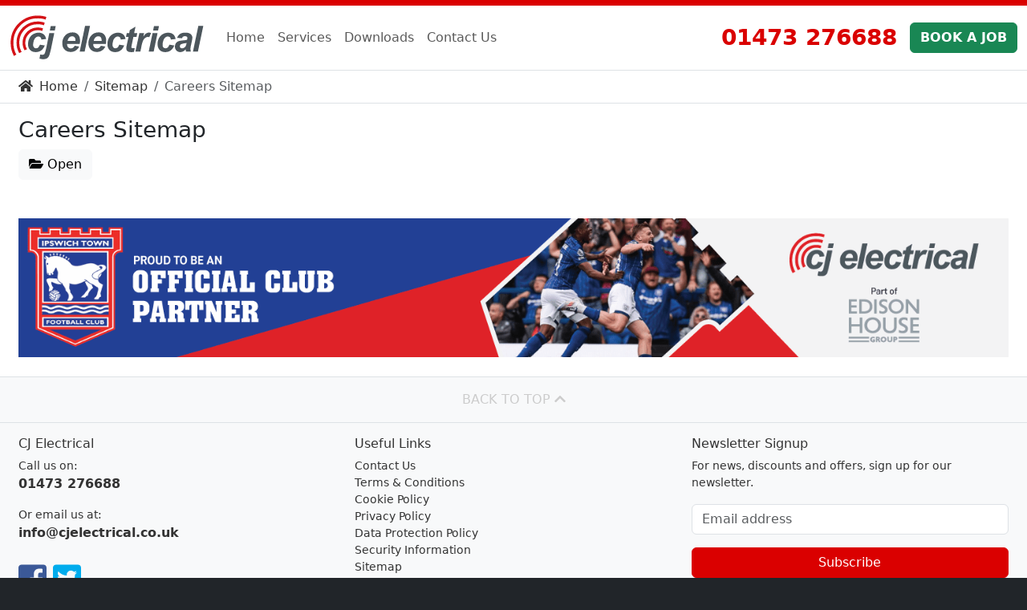

--- FILE ---
content_type: text/html; charset=utf-8
request_url: https://www.google.com/recaptcha/enterprise/anchor?ar=1&k=6Le3YzsaAAAAAEkuTnYU8KrWdkQWohQu9EmXibzC&co=aHR0cHM6Ly93d3cuY2plbGVjdHJpY2FsLmNvLnVrOjQ0Mw..&hl=en&v=PoyoqOPhxBO7pBk68S4YbpHZ&size=invisible&anchor-ms=20000&execute-ms=30000&cb=6w3ud1cu8orz
body_size: 48775
content:
<!DOCTYPE HTML><html dir="ltr" lang="en"><head><meta http-equiv="Content-Type" content="text/html; charset=UTF-8">
<meta http-equiv="X-UA-Compatible" content="IE=edge">
<title>reCAPTCHA</title>
<style type="text/css">
/* cyrillic-ext */
@font-face {
  font-family: 'Roboto';
  font-style: normal;
  font-weight: 400;
  font-stretch: 100%;
  src: url(//fonts.gstatic.com/s/roboto/v48/KFO7CnqEu92Fr1ME7kSn66aGLdTylUAMa3GUBHMdazTgWw.woff2) format('woff2');
  unicode-range: U+0460-052F, U+1C80-1C8A, U+20B4, U+2DE0-2DFF, U+A640-A69F, U+FE2E-FE2F;
}
/* cyrillic */
@font-face {
  font-family: 'Roboto';
  font-style: normal;
  font-weight: 400;
  font-stretch: 100%;
  src: url(//fonts.gstatic.com/s/roboto/v48/KFO7CnqEu92Fr1ME7kSn66aGLdTylUAMa3iUBHMdazTgWw.woff2) format('woff2');
  unicode-range: U+0301, U+0400-045F, U+0490-0491, U+04B0-04B1, U+2116;
}
/* greek-ext */
@font-face {
  font-family: 'Roboto';
  font-style: normal;
  font-weight: 400;
  font-stretch: 100%;
  src: url(//fonts.gstatic.com/s/roboto/v48/KFO7CnqEu92Fr1ME7kSn66aGLdTylUAMa3CUBHMdazTgWw.woff2) format('woff2');
  unicode-range: U+1F00-1FFF;
}
/* greek */
@font-face {
  font-family: 'Roboto';
  font-style: normal;
  font-weight: 400;
  font-stretch: 100%;
  src: url(//fonts.gstatic.com/s/roboto/v48/KFO7CnqEu92Fr1ME7kSn66aGLdTylUAMa3-UBHMdazTgWw.woff2) format('woff2');
  unicode-range: U+0370-0377, U+037A-037F, U+0384-038A, U+038C, U+038E-03A1, U+03A3-03FF;
}
/* math */
@font-face {
  font-family: 'Roboto';
  font-style: normal;
  font-weight: 400;
  font-stretch: 100%;
  src: url(//fonts.gstatic.com/s/roboto/v48/KFO7CnqEu92Fr1ME7kSn66aGLdTylUAMawCUBHMdazTgWw.woff2) format('woff2');
  unicode-range: U+0302-0303, U+0305, U+0307-0308, U+0310, U+0312, U+0315, U+031A, U+0326-0327, U+032C, U+032F-0330, U+0332-0333, U+0338, U+033A, U+0346, U+034D, U+0391-03A1, U+03A3-03A9, U+03B1-03C9, U+03D1, U+03D5-03D6, U+03F0-03F1, U+03F4-03F5, U+2016-2017, U+2034-2038, U+203C, U+2040, U+2043, U+2047, U+2050, U+2057, U+205F, U+2070-2071, U+2074-208E, U+2090-209C, U+20D0-20DC, U+20E1, U+20E5-20EF, U+2100-2112, U+2114-2115, U+2117-2121, U+2123-214F, U+2190, U+2192, U+2194-21AE, U+21B0-21E5, U+21F1-21F2, U+21F4-2211, U+2213-2214, U+2216-22FF, U+2308-230B, U+2310, U+2319, U+231C-2321, U+2336-237A, U+237C, U+2395, U+239B-23B7, U+23D0, U+23DC-23E1, U+2474-2475, U+25AF, U+25B3, U+25B7, U+25BD, U+25C1, U+25CA, U+25CC, U+25FB, U+266D-266F, U+27C0-27FF, U+2900-2AFF, U+2B0E-2B11, U+2B30-2B4C, U+2BFE, U+3030, U+FF5B, U+FF5D, U+1D400-1D7FF, U+1EE00-1EEFF;
}
/* symbols */
@font-face {
  font-family: 'Roboto';
  font-style: normal;
  font-weight: 400;
  font-stretch: 100%;
  src: url(//fonts.gstatic.com/s/roboto/v48/KFO7CnqEu92Fr1ME7kSn66aGLdTylUAMaxKUBHMdazTgWw.woff2) format('woff2');
  unicode-range: U+0001-000C, U+000E-001F, U+007F-009F, U+20DD-20E0, U+20E2-20E4, U+2150-218F, U+2190, U+2192, U+2194-2199, U+21AF, U+21E6-21F0, U+21F3, U+2218-2219, U+2299, U+22C4-22C6, U+2300-243F, U+2440-244A, U+2460-24FF, U+25A0-27BF, U+2800-28FF, U+2921-2922, U+2981, U+29BF, U+29EB, U+2B00-2BFF, U+4DC0-4DFF, U+FFF9-FFFB, U+10140-1018E, U+10190-1019C, U+101A0, U+101D0-101FD, U+102E0-102FB, U+10E60-10E7E, U+1D2C0-1D2D3, U+1D2E0-1D37F, U+1F000-1F0FF, U+1F100-1F1AD, U+1F1E6-1F1FF, U+1F30D-1F30F, U+1F315, U+1F31C, U+1F31E, U+1F320-1F32C, U+1F336, U+1F378, U+1F37D, U+1F382, U+1F393-1F39F, U+1F3A7-1F3A8, U+1F3AC-1F3AF, U+1F3C2, U+1F3C4-1F3C6, U+1F3CA-1F3CE, U+1F3D4-1F3E0, U+1F3ED, U+1F3F1-1F3F3, U+1F3F5-1F3F7, U+1F408, U+1F415, U+1F41F, U+1F426, U+1F43F, U+1F441-1F442, U+1F444, U+1F446-1F449, U+1F44C-1F44E, U+1F453, U+1F46A, U+1F47D, U+1F4A3, U+1F4B0, U+1F4B3, U+1F4B9, U+1F4BB, U+1F4BF, U+1F4C8-1F4CB, U+1F4D6, U+1F4DA, U+1F4DF, U+1F4E3-1F4E6, U+1F4EA-1F4ED, U+1F4F7, U+1F4F9-1F4FB, U+1F4FD-1F4FE, U+1F503, U+1F507-1F50B, U+1F50D, U+1F512-1F513, U+1F53E-1F54A, U+1F54F-1F5FA, U+1F610, U+1F650-1F67F, U+1F687, U+1F68D, U+1F691, U+1F694, U+1F698, U+1F6AD, U+1F6B2, U+1F6B9-1F6BA, U+1F6BC, U+1F6C6-1F6CF, U+1F6D3-1F6D7, U+1F6E0-1F6EA, U+1F6F0-1F6F3, U+1F6F7-1F6FC, U+1F700-1F7FF, U+1F800-1F80B, U+1F810-1F847, U+1F850-1F859, U+1F860-1F887, U+1F890-1F8AD, U+1F8B0-1F8BB, U+1F8C0-1F8C1, U+1F900-1F90B, U+1F93B, U+1F946, U+1F984, U+1F996, U+1F9E9, U+1FA00-1FA6F, U+1FA70-1FA7C, U+1FA80-1FA89, U+1FA8F-1FAC6, U+1FACE-1FADC, U+1FADF-1FAE9, U+1FAF0-1FAF8, U+1FB00-1FBFF;
}
/* vietnamese */
@font-face {
  font-family: 'Roboto';
  font-style: normal;
  font-weight: 400;
  font-stretch: 100%;
  src: url(//fonts.gstatic.com/s/roboto/v48/KFO7CnqEu92Fr1ME7kSn66aGLdTylUAMa3OUBHMdazTgWw.woff2) format('woff2');
  unicode-range: U+0102-0103, U+0110-0111, U+0128-0129, U+0168-0169, U+01A0-01A1, U+01AF-01B0, U+0300-0301, U+0303-0304, U+0308-0309, U+0323, U+0329, U+1EA0-1EF9, U+20AB;
}
/* latin-ext */
@font-face {
  font-family: 'Roboto';
  font-style: normal;
  font-weight: 400;
  font-stretch: 100%;
  src: url(//fonts.gstatic.com/s/roboto/v48/KFO7CnqEu92Fr1ME7kSn66aGLdTylUAMa3KUBHMdazTgWw.woff2) format('woff2');
  unicode-range: U+0100-02BA, U+02BD-02C5, U+02C7-02CC, U+02CE-02D7, U+02DD-02FF, U+0304, U+0308, U+0329, U+1D00-1DBF, U+1E00-1E9F, U+1EF2-1EFF, U+2020, U+20A0-20AB, U+20AD-20C0, U+2113, U+2C60-2C7F, U+A720-A7FF;
}
/* latin */
@font-face {
  font-family: 'Roboto';
  font-style: normal;
  font-weight: 400;
  font-stretch: 100%;
  src: url(//fonts.gstatic.com/s/roboto/v48/KFO7CnqEu92Fr1ME7kSn66aGLdTylUAMa3yUBHMdazQ.woff2) format('woff2');
  unicode-range: U+0000-00FF, U+0131, U+0152-0153, U+02BB-02BC, U+02C6, U+02DA, U+02DC, U+0304, U+0308, U+0329, U+2000-206F, U+20AC, U+2122, U+2191, U+2193, U+2212, U+2215, U+FEFF, U+FFFD;
}
/* cyrillic-ext */
@font-face {
  font-family: 'Roboto';
  font-style: normal;
  font-weight: 500;
  font-stretch: 100%;
  src: url(//fonts.gstatic.com/s/roboto/v48/KFO7CnqEu92Fr1ME7kSn66aGLdTylUAMa3GUBHMdazTgWw.woff2) format('woff2');
  unicode-range: U+0460-052F, U+1C80-1C8A, U+20B4, U+2DE0-2DFF, U+A640-A69F, U+FE2E-FE2F;
}
/* cyrillic */
@font-face {
  font-family: 'Roboto';
  font-style: normal;
  font-weight: 500;
  font-stretch: 100%;
  src: url(//fonts.gstatic.com/s/roboto/v48/KFO7CnqEu92Fr1ME7kSn66aGLdTylUAMa3iUBHMdazTgWw.woff2) format('woff2');
  unicode-range: U+0301, U+0400-045F, U+0490-0491, U+04B0-04B1, U+2116;
}
/* greek-ext */
@font-face {
  font-family: 'Roboto';
  font-style: normal;
  font-weight: 500;
  font-stretch: 100%;
  src: url(//fonts.gstatic.com/s/roboto/v48/KFO7CnqEu92Fr1ME7kSn66aGLdTylUAMa3CUBHMdazTgWw.woff2) format('woff2');
  unicode-range: U+1F00-1FFF;
}
/* greek */
@font-face {
  font-family: 'Roboto';
  font-style: normal;
  font-weight: 500;
  font-stretch: 100%;
  src: url(//fonts.gstatic.com/s/roboto/v48/KFO7CnqEu92Fr1ME7kSn66aGLdTylUAMa3-UBHMdazTgWw.woff2) format('woff2');
  unicode-range: U+0370-0377, U+037A-037F, U+0384-038A, U+038C, U+038E-03A1, U+03A3-03FF;
}
/* math */
@font-face {
  font-family: 'Roboto';
  font-style: normal;
  font-weight: 500;
  font-stretch: 100%;
  src: url(//fonts.gstatic.com/s/roboto/v48/KFO7CnqEu92Fr1ME7kSn66aGLdTylUAMawCUBHMdazTgWw.woff2) format('woff2');
  unicode-range: U+0302-0303, U+0305, U+0307-0308, U+0310, U+0312, U+0315, U+031A, U+0326-0327, U+032C, U+032F-0330, U+0332-0333, U+0338, U+033A, U+0346, U+034D, U+0391-03A1, U+03A3-03A9, U+03B1-03C9, U+03D1, U+03D5-03D6, U+03F0-03F1, U+03F4-03F5, U+2016-2017, U+2034-2038, U+203C, U+2040, U+2043, U+2047, U+2050, U+2057, U+205F, U+2070-2071, U+2074-208E, U+2090-209C, U+20D0-20DC, U+20E1, U+20E5-20EF, U+2100-2112, U+2114-2115, U+2117-2121, U+2123-214F, U+2190, U+2192, U+2194-21AE, U+21B0-21E5, U+21F1-21F2, U+21F4-2211, U+2213-2214, U+2216-22FF, U+2308-230B, U+2310, U+2319, U+231C-2321, U+2336-237A, U+237C, U+2395, U+239B-23B7, U+23D0, U+23DC-23E1, U+2474-2475, U+25AF, U+25B3, U+25B7, U+25BD, U+25C1, U+25CA, U+25CC, U+25FB, U+266D-266F, U+27C0-27FF, U+2900-2AFF, U+2B0E-2B11, U+2B30-2B4C, U+2BFE, U+3030, U+FF5B, U+FF5D, U+1D400-1D7FF, U+1EE00-1EEFF;
}
/* symbols */
@font-face {
  font-family: 'Roboto';
  font-style: normal;
  font-weight: 500;
  font-stretch: 100%;
  src: url(//fonts.gstatic.com/s/roboto/v48/KFO7CnqEu92Fr1ME7kSn66aGLdTylUAMaxKUBHMdazTgWw.woff2) format('woff2');
  unicode-range: U+0001-000C, U+000E-001F, U+007F-009F, U+20DD-20E0, U+20E2-20E4, U+2150-218F, U+2190, U+2192, U+2194-2199, U+21AF, U+21E6-21F0, U+21F3, U+2218-2219, U+2299, U+22C4-22C6, U+2300-243F, U+2440-244A, U+2460-24FF, U+25A0-27BF, U+2800-28FF, U+2921-2922, U+2981, U+29BF, U+29EB, U+2B00-2BFF, U+4DC0-4DFF, U+FFF9-FFFB, U+10140-1018E, U+10190-1019C, U+101A0, U+101D0-101FD, U+102E0-102FB, U+10E60-10E7E, U+1D2C0-1D2D3, U+1D2E0-1D37F, U+1F000-1F0FF, U+1F100-1F1AD, U+1F1E6-1F1FF, U+1F30D-1F30F, U+1F315, U+1F31C, U+1F31E, U+1F320-1F32C, U+1F336, U+1F378, U+1F37D, U+1F382, U+1F393-1F39F, U+1F3A7-1F3A8, U+1F3AC-1F3AF, U+1F3C2, U+1F3C4-1F3C6, U+1F3CA-1F3CE, U+1F3D4-1F3E0, U+1F3ED, U+1F3F1-1F3F3, U+1F3F5-1F3F7, U+1F408, U+1F415, U+1F41F, U+1F426, U+1F43F, U+1F441-1F442, U+1F444, U+1F446-1F449, U+1F44C-1F44E, U+1F453, U+1F46A, U+1F47D, U+1F4A3, U+1F4B0, U+1F4B3, U+1F4B9, U+1F4BB, U+1F4BF, U+1F4C8-1F4CB, U+1F4D6, U+1F4DA, U+1F4DF, U+1F4E3-1F4E6, U+1F4EA-1F4ED, U+1F4F7, U+1F4F9-1F4FB, U+1F4FD-1F4FE, U+1F503, U+1F507-1F50B, U+1F50D, U+1F512-1F513, U+1F53E-1F54A, U+1F54F-1F5FA, U+1F610, U+1F650-1F67F, U+1F687, U+1F68D, U+1F691, U+1F694, U+1F698, U+1F6AD, U+1F6B2, U+1F6B9-1F6BA, U+1F6BC, U+1F6C6-1F6CF, U+1F6D3-1F6D7, U+1F6E0-1F6EA, U+1F6F0-1F6F3, U+1F6F7-1F6FC, U+1F700-1F7FF, U+1F800-1F80B, U+1F810-1F847, U+1F850-1F859, U+1F860-1F887, U+1F890-1F8AD, U+1F8B0-1F8BB, U+1F8C0-1F8C1, U+1F900-1F90B, U+1F93B, U+1F946, U+1F984, U+1F996, U+1F9E9, U+1FA00-1FA6F, U+1FA70-1FA7C, U+1FA80-1FA89, U+1FA8F-1FAC6, U+1FACE-1FADC, U+1FADF-1FAE9, U+1FAF0-1FAF8, U+1FB00-1FBFF;
}
/* vietnamese */
@font-face {
  font-family: 'Roboto';
  font-style: normal;
  font-weight: 500;
  font-stretch: 100%;
  src: url(//fonts.gstatic.com/s/roboto/v48/KFO7CnqEu92Fr1ME7kSn66aGLdTylUAMa3OUBHMdazTgWw.woff2) format('woff2');
  unicode-range: U+0102-0103, U+0110-0111, U+0128-0129, U+0168-0169, U+01A0-01A1, U+01AF-01B0, U+0300-0301, U+0303-0304, U+0308-0309, U+0323, U+0329, U+1EA0-1EF9, U+20AB;
}
/* latin-ext */
@font-face {
  font-family: 'Roboto';
  font-style: normal;
  font-weight: 500;
  font-stretch: 100%;
  src: url(//fonts.gstatic.com/s/roboto/v48/KFO7CnqEu92Fr1ME7kSn66aGLdTylUAMa3KUBHMdazTgWw.woff2) format('woff2');
  unicode-range: U+0100-02BA, U+02BD-02C5, U+02C7-02CC, U+02CE-02D7, U+02DD-02FF, U+0304, U+0308, U+0329, U+1D00-1DBF, U+1E00-1E9F, U+1EF2-1EFF, U+2020, U+20A0-20AB, U+20AD-20C0, U+2113, U+2C60-2C7F, U+A720-A7FF;
}
/* latin */
@font-face {
  font-family: 'Roboto';
  font-style: normal;
  font-weight: 500;
  font-stretch: 100%;
  src: url(//fonts.gstatic.com/s/roboto/v48/KFO7CnqEu92Fr1ME7kSn66aGLdTylUAMa3yUBHMdazQ.woff2) format('woff2');
  unicode-range: U+0000-00FF, U+0131, U+0152-0153, U+02BB-02BC, U+02C6, U+02DA, U+02DC, U+0304, U+0308, U+0329, U+2000-206F, U+20AC, U+2122, U+2191, U+2193, U+2212, U+2215, U+FEFF, U+FFFD;
}
/* cyrillic-ext */
@font-face {
  font-family: 'Roboto';
  font-style: normal;
  font-weight: 900;
  font-stretch: 100%;
  src: url(//fonts.gstatic.com/s/roboto/v48/KFO7CnqEu92Fr1ME7kSn66aGLdTylUAMa3GUBHMdazTgWw.woff2) format('woff2');
  unicode-range: U+0460-052F, U+1C80-1C8A, U+20B4, U+2DE0-2DFF, U+A640-A69F, U+FE2E-FE2F;
}
/* cyrillic */
@font-face {
  font-family: 'Roboto';
  font-style: normal;
  font-weight: 900;
  font-stretch: 100%;
  src: url(//fonts.gstatic.com/s/roboto/v48/KFO7CnqEu92Fr1ME7kSn66aGLdTylUAMa3iUBHMdazTgWw.woff2) format('woff2');
  unicode-range: U+0301, U+0400-045F, U+0490-0491, U+04B0-04B1, U+2116;
}
/* greek-ext */
@font-face {
  font-family: 'Roboto';
  font-style: normal;
  font-weight: 900;
  font-stretch: 100%;
  src: url(//fonts.gstatic.com/s/roboto/v48/KFO7CnqEu92Fr1ME7kSn66aGLdTylUAMa3CUBHMdazTgWw.woff2) format('woff2');
  unicode-range: U+1F00-1FFF;
}
/* greek */
@font-face {
  font-family: 'Roboto';
  font-style: normal;
  font-weight: 900;
  font-stretch: 100%;
  src: url(//fonts.gstatic.com/s/roboto/v48/KFO7CnqEu92Fr1ME7kSn66aGLdTylUAMa3-UBHMdazTgWw.woff2) format('woff2');
  unicode-range: U+0370-0377, U+037A-037F, U+0384-038A, U+038C, U+038E-03A1, U+03A3-03FF;
}
/* math */
@font-face {
  font-family: 'Roboto';
  font-style: normal;
  font-weight: 900;
  font-stretch: 100%;
  src: url(//fonts.gstatic.com/s/roboto/v48/KFO7CnqEu92Fr1ME7kSn66aGLdTylUAMawCUBHMdazTgWw.woff2) format('woff2');
  unicode-range: U+0302-0303, U+0305, U+0307-0308, U+0310, U+0312, U+0315, U+031A, U+0326-0327, U+032C, U+032F-0330, U+0332-0333, U+0338, U+033A, U+0346, U+034D, U+0391-03A1, U+03A3-03A9, U+03B1-03C9, U+03D1, U+03D5-03D6, U+03F0-03F1, U+03F4-03F5, U+2016-2017, U+2034-2038, U+203C, U+2040, U+2043, U+2047, U+2050, U+2057, U+205F, U+2070-2071, U+2074-208E, U+2090-209C, U+20D0-20DC, U+20E1, U+20E5-20EF, U+2100-2112, U+2114-2115, U+2117-2121, U+2123-214F, U+2190, U+2192, U+2194-21AE, U+21B0-21E5, U+21F1-21F2, U+21F4-2211, U+2213-2214, U+2216-22FF, U+2308-230B, U+2310, U+2319, U+231C-2321, U+2336-237A, U+237C, U+2395, U+239B-23B7, U+23D0, U+23DC-23E1, U+2474-2475, U+25AF, U+25B3, U+25B7, U+25BD, U+25C1, U+25CA, U+25CC, U+25FB, U+266D-266F, U+27C0-27FF, U+2900-2AFF, U+2B0E-2B11, U+2B30-2B4C, U+2BFE, U+3030, U+FF5B, U+FF5D, U+1D400-1D7FF, U+1EE00-1EEFF;
}
/* symbols */
@font-face {
  font-family: 'Roboto';
  font-style: normal;
  font-weight: 900;
  font-stretch: 100%;
  src: url(//fonts.gstatic.com/s/roboto/v48/KFO7CnqEu92Fr1ME7kSn66aGLdTylUAMaxKUBHMdazTgWw.woff2) format('woff2');
  unicode-range: U+0001-000C, U+000E-001F, U+007F-009F, U+20DD-20E0, U+20E2-20E4, U+2150-218F, U+2190, U+2192, U+2194-2199, U+21AF, U+21E6-21F0, U+21F3, U+2218-2219, U+2299, U+22C4-22C6, U+2300-243F, U+2440-244A, U+2460-24FF, U+25A0-27BF, U+2800-28FF, U+2921-2922, U+2981, U+29BF, U+29EB, U+2B00-2BFF, U+4DC0-4DFF, U+FFF9-FFFB, U+10140-1018E, U+10190-1019C, U+101A0, U+101D0-101FD, U+102E0-102FB, U+10E60-10E7E, U+1D2C0-1D2D3, U+1D2E0-1D37F, U+1F000-1F0FF, U+1F100-1F1AD, U+1F1E6-1F1FF, U+1F30D-1F30F, U+1F315, U+1F31C, U+1F31E, U+1F320-1F32C, U+1F336, U+1F378, U+1F37D, U+1F382, U+1F393-1F39F, U+1F3A7-1F3A8, U+1F3AC-1F3AF, U+1F3C2, U+1F3C4-1F3C6, U+1F3CA-1F3CE, U+1F3D4-1F3E0, U+1F3ED, U+1F3F1-1F3F3, U+1F3F5-1F3F7, U+1F408, U+1F415, U+1F41F, U+1F426, U+1F43F, U+1F441-1F442, U+1F444, U+1F446-1F449, U+1F44C-1F44E, U+1F453, U+1F46A, U+1F47D, U+1F4A3, U+1F4B0, U+1F4B3, U+1F4B9, U+1F4BB, U+1F4BF, U+1F4C8-1F4CB, U+1F4D6, U+1F4DA, U+1F4DF, U+1F4E3-1F4E6, U+1F4EA-1F4ED, U+1F4F7, U+1F4F9-1F4FB, U+1F4FD-1F4FE, U+1F503, U+1F507-1F50B, U+1F50D, U+1F512-1F513, U+1F53E-1F54A, U+1F54F-1F5FA, U+1F610, U+1F650-1F67F, U+1F687, U+1F68D, U+1F691, U+1F694, U+1F698, U+1F6AD, U+1F6B2, U+1F6B9-1F6BA, U+1F6BC, U+1F6C6-1F6CF, U+1F6D3-1F6D7, U+1F6E0-1F6EA, U+1F6F0-1F6F3, U+1F6F7-1F6FC, U+1F700-1F7FF, U+1F800-1F80B, U+1F810-1F847, U+1F850-1F859, U+1F860-1F887, U+1F890-1F8AD, U+1F8B0-1F8BB, U+1F8C0-1F8C1, U+1F900-1F90B, U+1F93B, U+1F946, U+1F984, U+1F996, U+1F9E9, U+1FA00-1FA6F, U+1FA70-1FA7C, U+1FA80-1FA89, U+1FA8F-1FAC6, U+1FACE-1FADC, U+1FADF-1FAE9, U+1FAF0-1FAF8, U+1FB00-1FBFF;
}
/* vietnamese */
@font-face {
  font-family: 'Roboto';
  font-style: normal;
  font-weight: 900;
  font-stretch: 100%;
  src: url(//fonts.gstatic.com/s/roboto/v48/KFO7CnqEu92Fr1ME7kSn66aGLdTylUAMa3OUBHMdazTgWw.woff2) format('woff2');
  unicode-range: U+0102-0103, U+0110-0111, U+0128-0129, U+0168-0169, U+01A0-01A1, U+01AF-01B0, U+0300-0301, U+0303-0304, U+0308-0309, U+0323, U+0329, U+1EA0-1EF9, U+20AB;
}
/* latin-ext */
@font-face {
  font-family: 'Roboto';
  font-style: normal;
  font-weight: 900;
  font-stretch: 100%;
  src: url(//fonts.gstatic.com/s/roboto/v48/KFO7CnqEu92Fr1ME7kSn66aGLdTylUAMa3KUBHMdazTgWw.woff2) format('woff2');
  unicode-range: U+0100-02BA, U+02BD-02C5, U+02C7-02CC, U+02CE-02D7, U+02DD-02FF, U+0304, U+0308, U+0329, U+1D00-1DBF, U+1E00-1E9F, U+1EF2-1EFF, U+2020, U+20A0-20AB, U+20AD-20C0, U+2113, U+2C60-2C7F, U+A720-A7FF;
}
/* latin */
@font-face {
  font-family: 'Roboto';
  font-style: normal;
  font-weight: 900;
  font-stretch: 100%;
  src: url(//fonts.gstatic.com/s/roboto/v48/KFO7CnqEu92Fr1ME7kSn66aGLdTylUAMa3yUBHMdazQ.woff2) format('woff2');
  unicode-range: U+0000-00FF, U+0131, U+0152-0153, U+02BB-02BC, U+02C6, U+02DA, U+02DC, U+0304, U+0308, U+0329, U+2000-206F, U+20AC, U+2122, U+2191, U+2193, U+2212, U+2215, U+FEFF, U+FFFD;
}

</style>
<link rel="stylesheet" type="text/css" href="https://www.gstatic.com/recaptcha/releases/PoyoqOPhxBO7pBk68S4YbpHZ/styles__ltr.css">
<script nonce="ZTYU0V6ozvHF79O0ht4xCg" type="text/javascript">window['__recaptcha_api'] = 'https://www.google.com/recaptcha/enterprise/';</script>
<script type="text/javascript" src="https://www.gstatic.com/recaptcha/releases/PoyoqOPhxBO7pBk68S4YbpHZ/recaptcha__en.js" nonce="ZTYU0V6ozvHF79O0ht4xCg">
      
    </script></head>
<body><div id="rc-anchor-alert" class="rc-anchor-alert"></div>
<input type="hidden" id="recaptcha-token" value="[base64]">
<script type="text/javascript" nonce="ZTYU0V6ozvHF79O0ht4xCg">
      recaptcha.anchor.Main.init("[\x22ainput\x22,[\x22bgdata\x22,\x22\x22,\[base64]/[base64]/UltIKytdPWE6KGE8MjA0OD9SW0grK109YT4+NnwxOTI6KChhJjY0NTEyKT09NTUyOTYmJnErMTxoLmxlbmd0aCYmKGguY2hhckNvZGVBdChxKzEpJjY0NTEyKT09NTYzMjA/[base64]/MjU1OlI/[base64]/[base64]/[base64]/[base64]/[base64]/[base64]/[base64]/[base64]/[base64]/[base64]\x22,\[base64]\\u003d\x22,\x22w43Cky5PwoHDqSfCmMKiXMKQw5vCjBtcw45GNsOYw4V1A1XCqXNHc8OGwrDDpsOMw5zCiwJqwqgxHzXDqSzCnnTDlsOxYhs9w7XDksOkw6/DmcKLwovCgcOOEQzCrMKow6XDqnYuwpHClXHDq8OsZcKXwprCjMK0dwrDm13CqcKZDsKowqzCmF5mw7LCnsOow717CsKJAU/Ch8K6cVN/w7rCihZ+fcOUwpFoWsKqw7ZZwpcJw4YQwoo5esKbw4/CnMKfwr/DtsK7IGbDlHjDnWvCpQtBwonCgzcqX8KKw4VqacKOAy8bEiBCAMOswpbDisKaw7rCq8KgWMOxC20GMcKYaHgDwovDjsOxw7nCjsO3w4w9w65PJcOfwqPDnjTDonkAw45+w5lBwpjCk1sONXB1wo5Xw77CtcKUVXI4eMOGw6kkFFZzwrFxw5Q0F1k3woTCul/DkkgOR8K7awnCusOLJE5yD1fDt8OawpjCgxQEa8O0w6TCpxtqFVnDmjLDlX8vwoF3IsK8w73Cm8KbOSEWw4LCnBzCkBNxwrs/[base64]/C3fDth/CnsKjZhrDg8O/wrjCrSgzQMOuW8Otw7AjccOUw6/CpB8hw57ClsO5FCPDvSzCqcKTw4XDtDrDlkUSV8KKOBPDnWDCusO3w5sabcK7RwU2e8K1w7PClxzDucKCCMOiw4PDrcKPwo0dQj/[base64]/CmFgQw4nDtcO/wp/CuMKCw4LDvcKkwqU7wqPDvAoiwpoYCRZybcK/w4XDpQjCmAjCky9/[base64]/Dv8KnHzp+w7sbbsKrQMKNTwbDs0XDisKUD8OkfcOKUsKuYl8Tw45xw5R4w4lzRMOjw4/CrWvDksObw7fCgMK/[base64]/CmhvDqH9XCGTDqR3CoiLCicOXCMKsXWIvG0HCicOdNFXDrcOYw4PDucOTOBErwpLDihbCsMKKw4pFwoIcAsOON8OnTMOwE3TDuUfCjMKpCX5OwrRVwqklw4bDvQ4WPVIfAcKvw7dAZS3DncOAfcK6BMOVw54cw4/DiHTDmUHCoRPCg8OXAcKZWnwhGW9MXcKDS8KiMcObZE8xw5XDslHDisOXRsKNwrbCusO1wrJxRMK9wpjCiyXCq8KtwrzCvxNFw4tfw7HCgMK8w7PCmkbDqB4/wr3CmsKBw5hfwpjDsCsbwrnClW8ZI8OhKsOiw6hgw6hIw63CvMOPPjFSw6gPw7zCrXvDhU7Dqk/Dm1Qgw5peMsKQW23DoAYGdl4PGsKRwoTCqUpLw6zDocOlw6HDr1tGMHYXw6LDphnDpgYSFAkZS8K0woYacsOLw6XDnlktNsOUw6vCjMKiasOxIsOJwp8YZsOvAUsCScOiw7DDmcKIwq1uwoEQR2jCvCbDvcOSwrLDo8OlJhR6f0Q8E1fDhWzCjz/CjjtawpXCqFbCtjTDgcK8w7Y0wqMtP0lCOMO9w5PDhzkfwqXCmgJ4wrLChWkPw7MYw79aw5M4wpDCj8OtAsOIwr90aVRhw6XDv1DCisKZdV5AwqHCuxIUPcKPCDYWIjh/IcO/wrLDqsKgbcKmwrDDpyfDqSnCjAoRw73CnyzDpxnDj8OtUnMNwpDDiB7DvAnCsMKBbzwbacKdw4p7FTfDqcKow7vCpcKaXcO6wrYMTDsuQ33CrgrCjMOEOsK1SU7CmUB3aMKpwrxnw4x9wozCg8OFwrzCqMKnK8OBThnDncOEwr/[base64]/[base64]/DoC4fwprChVfDjMKvw6ALw63CoMOPCy3CrcOsGS/DhHXCoMKTNyzClMOmw4rDsVwVwp5aw5djGMKXJH5TWwsUw4F9wrzCqTgvV8OXGcKQe8Osw5jCtMOMWTvChsOrbsKKMsKfwoQ7w5lewpnCsMKnw5FSwo/Dh8KSwpV3wpnDtU/CqzEDwqsvwo5BwrbDlyRcXsKSw7nDqcObb1YWHMKow59+w4TDmGhnwqLDnMK2w6XCksK5wpPDuMKuDsKtw79Ow5wOw75tw53CkGsPw4DCvVnDuGTDhkhkL8OMw45mw7hSUsOEw5PDpsKzaR/Cmg4vdw7CksOaI8K4woXCiSHCiWRJcMKvw68/w7tVLQgIw7PDnMOUT8ORSMKtwqhxwq3DgUvClsK4Oy7Dgl/DtsOAw4tHBRbDpWxpwqI3w4s/akzDt8OLwqhgKn3Cr8KYT2zDsmkVwqLCoj7Cr2bDiD4KwoPCoDnDjBh/DkE7wofCsnzCnsKLM1VNXsOFH33CkcOgw67DsRPCjcK3W2pfw6p4wopWUnXCpy/DncOSw60lw6jCqRLDkBonwoDDnBpwLWY7w5sgwpfDr8Otw4grw5xxYsOSdGRGIgsDMnfCu8K2w7kQwpZkw5zDs8OBDcKofMK+AEXCpU/DjsOLUAUzOXlTwr52ImfDsMKAcMOswrTDr1LDjsOYwpHDqMOQwpTDrWTDmsKsD1DCmsOfworDiMOjw63Du8O/ZSvCgG7DosOyw6fCqcOQT8Kcw5bDj243DEAAVMOELGh8JcKrAcO7Whh9wozCqMKhX8OUfhk4wrLCgRA+wqEUWcKpwojCpy4nwrx/U8Kcw4XCq8Kfwo/CgMKqUcObT0gXCQPDlsKow70MwpA3bnAtw73DmnHDvcKow43CjMKwwqTDg8OmwqQURcKvRAPCu2DDnMODwqBKGsKiBWbCqS/CgMO3w6vDmsKrcRLCpcKsRA/CjnIlWsO3w6nDjcKPw5UCG0tTTG/ChsKaw7oec8O+BX3CscK9YmjCtsOswrtESMKJAcKOd8KZPMK7wq5ZwoLCmCABwoNrwqrDnwpqwrjCqWg3wr7DtHVmKMOLw7Jcw4TDk0rCvlkfw77Co8Onw6rCvcKgw7ZYB10mQF/[base64]/CgCTCrcOJw64DWsOHcxUbIsOQw4fCt8OXw5fCngB7w6p6wpjCimUOFi1/w5LDgSnDmFYbYBEsDz1lw5XDuB5ELwIOdcKkw4Ylw6PCl8KKWsOaw6JNfsKeTcKVWFVYw5fDjTXDrMK/wqDCin/DmnLDrW0wemZwbSQ4CsKVw6M1w4xeJSdSw6HCpxUcw6jCoWY0woYJKBXCkGYowprCj8KKw44fGWnChTjDtsKfI8O0w7PDkmZiJ8O8wpXCscO3D2l4wrHClMOAEMOpw4TDr3nDvlsmC8KEwqfDrsO+ZsKbwrFRw5YWUSjCscKAe0FkBj/DkGrDgMOWw4TCn8OCw6XCqMKzbcKVwrbDvkTDjRHCm3cSwrPCssK4TMKkCcKTHFtdwoA0wql5Wz/Dh0h5w4fCiwnCmn9wwoTDqQPDv3B2w4vDjllZw54/w77DvBDCmCYTw4XCgHhLKnYjY1zCkDcFP8OMaXHCtsONbsOUwrpeHcKgwonCjcO9w7HCmxTCpX0kOgwpKnYpw57DihN+fh/ClXZmwq7CssKsw7R2TsO6wr3DjRscPsK+QzvCgl7Dhkszw4nDh8KmbCkaw5zDgR3Do8OYecKrwocnwoETwosmXcOnQMK6w77DlsOPHzIow77DusKlw4A1ZMOiw67CsQLCgcO1w7lWw6bDoMKKwovCmcKew5HDhMKXw5EKw7DDscO/M34WVMOlwr/DgsO/woo4Ywtuwq14GWvChwLDnMOLw4jClcKlesK1bDLCh1Alwot4w6JkwoXDkCLDrMKnPDjDu2jCvcKNw7XCoEXDigHDuMKrwrl+OCbCjEEKwpB/w7dEw7tDF8OTFiF5w4/CncKCw4HCgDnCkCTDpH3CrULCghRzd8KWH0VuIMKbwpjDowYXw4DDtQDDiMKjCMK7ckPDi8KIwr/DpQvDrgsDw4nClBlQYGhKwq18HMO3XMKXw4zCh3zCrVXCrsK1eMKDCAh2cRoEw4/CucKVw7DCiVxBbSbDvjQCLMOrWhEsfzPCjWDDlT0qwoYBwpN+ZsK/w6U3w6USwptYWsO/QnELECXCr3LCj2goAnFkW0PDmMOpwosLw5LDocO2w7lIwpPCj8KRMCF4wofCuw7Cjn1ic8KTUsKJwp7DgMKswpHCtsOxcW3DhcOhSzPDvRl+R3dywodZwowcw4fCrcKmw6/CmcKpwpYNYhjDt2AZw4vCgMKFWwFSw4Zdw4B9w7nCtcKIw6rCrsO7Yyhswp8/wrpnRi3Cv8K9w44Rwrlqwp8nbQLDgsKfAg1/LB/[base64]/DoMKoEw1fw7jDisOJwrnCnGTDvgUKwrRvbcOec8Oewq/CscKcwqbCokLCoMO8U8KbPsOYwqjDgjhfRR4oBsKqY8ObG8K3woXDn8OYw4NQwr13w6XCkVQjw47DkhjDuGvClR3CmkYGwqDDmcOTBcOHwoxVZwgjwrrCrMOnIX3CvHUPwq9Bw7JjEMK8e2oMYcKrKE/Dohtnwp4hwo/[base64]/[base64]/QFrCvXDDkw8nwqY+a1jCmhrDlGtRGMO6wqLChDDDuMKdHVYZwr18cmFfw67DnsOgw6A4w4MGw7wdwo3DsgogbV7CimsYbsKPRsKYwr/DuSXCvDXCoS8EdcKuw6ddGzrDkMOwwo/CgjTCucOOw5bDsWViAWLDtjrDg8K1wpNOw4nCs19SwrHDqGkKw4DCgWQqM8Oea8KhOMK+wrhUw7LDssO/F2XCjTXDkj7CjWzDqEzDhkjCvhDCrsKFRsKJNMK8NMKBVnrCr35bwp7CoWklAkQMcw3DjGPCmCnChcKWVmZVwqBUwppFw4TCs8O5Whwew4zCocOlwp7DgsKSw67DlcOXLgPCrh0vVcKcwrfDvBoQwpJeenPCqylyw6DClsKGeUnCmMKjYcKCw6fDtgs1IMOHwr/ChCl3MMOYw6AFw49Uw5XDuVfCtAcNTsOGw4sAwrMaw7BrPcOecTbChcKuw54UHcKydMKpdE7DtcKQchQaw4Jiw57CqMOMBR/CtcO4HsOjRMK9PsO8WMK7a8OJwq3Ck1ZAwplGJMOGacO7wrxEwpdCJcOOS8KgfsOoNcKOw7ksHmrCsgXDiMOiwqXDmcOaY8K8w5nCtcKNw7kmDMK7LMO4w6Iuwqdpw71bwqggwqzDrMOrw7rDiEV/ZMOsDsKJw7hhwoTCi8KVw5QneiJ6w6LDol4tDR3CimoFF8Klwrs/wo3DmiJ0wrrDkRbDlsOcw4jDmcOiw7vChcKewodkQ8KvIQ7CpMOuLcKxP8Kswp8cw6jDuF49wo7DqU5zw53DqFl4WCzDplbDqcKtwqfDrsO7w7drPgFww6fChcKHRMKGwoVCwqnCqsKww4rDo8KCa8Ojw57CmFcGw5wIRig4w6oxa8OpXjZYwqc7wrvCkkQ/w6HCt8KVFig8c1vDkQ3CucO5w5fDgMKTwrIWCFBiw5PDjQvCpcOVUWFDw57CgcKbw55CAgFHw4rDv3TCu8OMwrshSMKUaMKgwrbCtivDvcOAwptWwro/D8Oow7sTUcK3w7rCv8Kmw5LCr0rDhsK+wptowqtGwqtuf8O7w611wrPCjxJTKnvDk8Ocw7UJZQg/w5rDrz3CgMK9w7tuw7vDtxvDqR54R1jChE7Dpl1wOkvDkirCo8KQwojCmcK4w5UBQMOqdcOKw6DDtRrCvXvChTvDgDTDviLClcKuw5hJwr8ww7JeRXrClMOgwrfCpcK/w5/Cm1TDu8Kxw4F+Ki4bwrgpw7weSTPCjsOzw58Rw4R/Hz3DrcKeQcKzXl08w7NSN0PCrcKywoXDv8OhcnvCgyLCn8OxdMKeGcKEw6TCu8K4GmxCwqXCpsK/[base64]/Dtkpvw6LDoMKIw6/DpsO0AlXCoDXDrRLDlEFKOMKHOBAkwp/CgcOGFcOdImMPUcKlw5I8w7vDrsKfWMKtT0zDpg7Cj8KyasO9R8KkwoVMw4DCpG4CSMOCw4AxwqFLwpJDw75aw603wp/Di8Ktf1DDqExiZXvCjBXCtgw0Vwoawox8wrPDi8KHwqtoRcOvMEVcY8O7FsK/CcKQwqZRw4oKYcO/KHtDwqPDk8O/wqfDtBBUez7DiBdpeMOaSi3CvQTDgCXDt8OvY8O4w4zDnsKIGcOgKF/CqsOJw6djw4Q0O8Ogw5rDmCrDqcKebxZbwo0fwr3CiB/DsCPCsTIBwrlCZx/CucO6w6TDqsKSbMOpwrnCoCLDhT19PQ/CoRMJRkd9wofClcOxAsKBw51dw5nCgyDCqsOxWGbCvsOPwqjCskk2w4ptwovCoCnDoMOowqILwoQLCCbDrAnCjMK/[base64]/CosOZw6rCozBkw4/DgMOAJFB8wpzCosK6ccKZwpNHVRNKwps8w6PDt18+wqHCvAFnezLDmSXCpw/DocKHW8OXw503Kj3DlD/CrxnCrDvCukIWwq0WwoJLwoPDkzvDviPDqsOxR0jDkW3DmcKHfMKKBjYJHSTDrV8IwqfChsK5w5zCvMOowpjDgRnChjHDv1LDjWTDrsKWSsOBwo8kwq46bD5Xw7PCkHlswrs3GAM/w5dFP8OWGgLCpw1sw6cGdcK5FMKtwqI6w6rDoMOqS8OJLsOFXlEfw5nDs8Kpe3B9W8Kkwo83wojDoC/Do0LDvsKDw5MpUAUqa3dqwq1Uw4R7w64Sw556C000OlLCqw0xwq5Aw5Iww5zClcOHwrfDpy7DvcOjJh7DjmvDg8KLwp47wqwCa2HCtsKzQF9LbUo9BxDDrx1zw4/[base64]/CnFKLm0EIwsdw4rDlTl/SsOVw6HCjMOIw5HDjsOHZcOuwq/DvsOqwprDnUhjfcODTVvDksO/w61Tw7nCvsOzL8KdRhvDnz/Cm2tow4HCgsKdw7kVJm4jN8OQN07Cv8ORwqbDvlp6U8OPQA7Dt19mw6fCscK0YQDDpVpHw6LCmgPDnghJJwvCriwrKA8mG8Kxw4HDlR/[base64]/Cp0NZwpPCr8OVwqvDv8OWw7zDogfCuSPDucOhwrU0wobCssOVT0xgM8Odw77Dhy/DjjzCiEPCk8KMO08dXkxdYE1awqEqw4Zxw7rCnMK9wrM0w4fDll/Dln/Duy5rIMKoS0MNJ8KNT8Kow5bDusOFdW9Gw6nDvsKkwpNawrTDksKlT0bCoMKLdR/Do2Q8wpcyRcKtYEtCw6UowqoKwq3DkWvChQ54w5TDoMKww6BbfMOIwo/DtsOHwqXDtXvCnCBbcSvCv8OqRBozw6tlwroBw6vDnQcAIcKHQicUSXfDvMKNwq/DsWpswrQtKWU5DiVBwoFcFAIVw7VXw7A1eh9ZwrrDksK/w7/DnMKawos1TMOvwqfCqcKaMALDll7CiMORRMONe8OFw5jCkcKZXh1/PE7Cs35kEsOHd8KkMFB5UnEIw6pywqbCkMKFYz5tS8Kxwq3DmsOqeMO9wpXDrMK8BkjDpnRgw5QgW1Mow6Ryw7rDh8KNS8KgdAEDbsK/wrJKZn91dWPDk8Okw64Ww4LDpATDgU86XWFiwqh5wrfCqMOQwos2wofCly3CoMOfAsK/w6zDisOcUArCvTHDoMOwwq4JRAwFw6B7wqBXw73CgnzDvQUoIsOUcwsNwrDCpwnDg8K1BcKBUcOuPMKhwojCgcOUw5Y6InM1w57DnsOtw6PDn8KDw4QtecKMdcOVw61ewqHDpXnCmcKzw6nCghrDhAt+FSvDncKWw7YjwpjDnkrCrsOkYsKTN8K0wrvDtsOFw6Brwr/[base64]/[base64]/DosOAw67Dv0QJK8OGXSzDtjpzwoXCuntzwqZkNU7DpB3CgF/[base64]/PcO3WcKlTcO9w48AXcKlZwhjdXfDqmfDrMKEw6djT0PDgSJwUSRlSCgQOsOswobCrcO1dsOLFVcvM1TCqcOLRcOfGcKewpNdRMOuwoN/HcK8wrQHMCMhHXUYXn07YMOTGHvClRzChCURw6hfwrDChsOfPU8vw7hlfsK9worDlMKfw7nCrsOcw7DDn8OfE8O2wrscwoLCqmzDp8KpbcO+c8OOfCTCiGhhw7sudMOiw7/[base64]/Dvx7DgFrDhMKew6/CvCfDrcKHwp3Co8OhwrEcw6PDiB5LXW5qwqEMV8Kfe8O9HMO2wrlnci/Cp1vDmzTDssKHCEzDr8O+woTChzsEw4HDocOwPgnCiXpubcKgfQ/DsGM6OgVyBcOgCUUUXlfDuBTDo2PDh8OQwqDDmcOgO8OLCVbCssKmSm5+JMK1w64qFifDv1V4LMKBw6rCkMOtZMOMw5/CgX3DpsOsw60Two7DlyXDjMOrw6oYwrsWworDhsKWE8K2w6ZWwoXDtGjDhTJlw7rDnSTCnAfDp8OEKMOSV8OwGkZbwqVqwqYAwo7CtiUcdEwJwo1vDMKRGGAJwoPCnT0KECTDr8O2U8O3w4hJw4jCgsO4RcOew4/DvcOKaQ7DhsK/TcOkw7/Dk1dMwosRw4/DrsK1VVsIwp7DuAslw7PDvGPCnEocTk3CgMKCw4bCsDVIw43DmcKOM1RLw7DCtRErwrXCj2QHw6PCn8KyQMK3w7Fhw4kBZMOzNjfDs8KhT8OoQQnDv2F4Km9yCVPDmFFoAHfDqsOIV1I/w7pgwrgKI3w8A8OLwpTCjWXCpMOSOzbCmsKuMVUWwppIwrtIccK1bMOnwrQRwpjChMOww5sDwpYUwrI0RRvDrXDCiMKKJ01HwqDCoC/[base64]/[base64]/wq5Uwq/DlsKndsKVLMKVP8Oww7PCicOewpAlw64Lw7PCu0/[base64]/[base64]/FhvCulcuKihHTCM0ejbDocOTwqnCmMOyccO+HjHCgBDDvsKedcKcw63DpTYyDhMsw43DnMOKW2XDm8KFwoFIS8Ocw5gvworCjyrChcOhQi5VKSUtGcOKSXJWw7vCtQvDkHbCuljCosKRw4XDpnQLYBwkw73Dh1Muw5ldw78gRcOaTR/[base64]/CvCgRMUQ7w4/CohVZw7zDji1Dw6fDvjjDucKQfsKlBFUOwprCoMOgwpzDsMORwr/DpsOKwovCg8KJwp7DqxXDrUc9wpNkwr7DhFbCvsKPA1N0chk3w5oEPW9BwpIyI8OwGWJRUzfCgsKHw4XDtcKxwqFLw6N8wowlIELDkiTCq8KGT2NXwqRUQ8OoWcKEwooXc8K6w44Mw6JnHWEKw7M/w7M0ZMO+DV7Csy/ComdEw4TDo8KYwoLCpMKBw6vDkCHCn2PDmcKfQsKcw4HCvsKiHsK7w6DCvUx/w685b8KIwpUgwpVxwpbCiMK+N8Kgwp5mw4k1eDXCs8O8wrrDgA1fwp/Dt8KjNsO4wqozw4PDuErDrMKmw7bCscKcaz7Dhz/[base64]/[base64]/w61nw5I8RcKMwo/DoMKqNSxLRsKmRMOoP8O/wrhNH1Vywo4gw7kbdQAgATLDuG95EsKjQCwEOWEnw5d5OcKUwp3CusOMMkQGw4t3fMK7BcOfwrEBUV/CmkgofsKpfDjDtcOJS8OGwoBDPcKhw7nDijA0wrUFw5pINsKTISTDnsOcBcKNwqTDvcOSwoQUQkfCvA/Dq2U3wpxQw6fCpcKiOB7Dm8OmGXPDssOhQsKeBCvCuhdFw7IWw6zCiCVzHMOSPkRzwoMrQsK6wr/DtEXCjnLDugrChMOswrfCkMKEU8OCb1hcw51MY0pOZMOGSlfCisKEDsKsw64eLyfDjmEIQF/Dh8OSw6gnacKASzdcw54qwpcpwq1Kw6PCt1jCjcK2Kz0tcMKaUMOnesOeT35Mwq/Dl3Anw6kSfhPCqcOHwrMcW2trwoQgwqnCi8O1BMOVInIHIl/DhcKTbsO1asOme3cEA1XDqsK7asOOw5rDiCTDpXxeWXfDsSMLYHI1w4fDqjrDijzDplrCg8K/w4/DlsOsOsObI8Ohw5dSall7VsKew7rCoMKyQsOdLEF7MMKMw5Btw7XDsExswprCscOEw6sgwqlcw6TCsDTDqF7DuV7Cj8K9TcKudjpAw4vDv2LDqkYIeW3Cug7Ck8O6wq7DjcOVbk5CwrjCmsK8bx3DicO2w41Mwox/P8KAcsOKesKEw5ZLRcOQwq9uw5/Dkm1rIApxJ8Onw41nGsO0RSkBDF46VMK0b8Olwoo5w74lwqh0eMO5BcOQOcOtTVrCqDAZw4NGw5TCqcKpSRVqccKgwrU9HVXDtC7CmQTDqhZsBwLClw8Te8K9BcKtbhHCusKiworCgGnDs8Osw6ZGWi4VwrVqw77CvUJ/w7nDonQgUx/DjMKvAjQfw5hxw6kwwpbDnAQmwpjCjcKvAzNGBTRLw5M6wrvDhxQtacO+fSAJw5/DoMOOBsOlZ1rDnsKOW8KwwpnDtsKZCwlBZkxOw5bCvhUQwonCrcOQwq7CssO4JgjCj1lzWiw7w47DmsK0fytaw6PDo8KocFYOZsKgMQkbw7IBwrZ6FMOEw6F1wqXCkwHCgsOYPcONP1s9BFsoeMOlw6glTMOrwqMBwp82O3Q2wp/DnDFAwpTDr2fDgcKZEcKhwqdyecKSD8KsesOdw7LChEVpwq3CicOJw7YNw4PDicOTw4bChl7Cr8OdwrcxaBjCl8OOYUc7UsK+w5hmw6A5LSJ4wqYvwqBgWDjDpw0/[base64]/CrMOuPMOOwplxwq1UaF10GBVXwp/[base64]/ChcOxAg/Dm29GRz3DgRvCo8KFw5PCgSLCgsOcw7LCtkXDkzfDlntwHMOEGj4bAxrCkSdwX1g6wpnCgcOrJkdiWynCjMO1w5wiXgBDUCXCv8KCwrPDrMKJwofCi1fDnMKWwpjCjlV2wp/DosOnwpvCiMKFUX/DpMKdwohuw5kRwrHDtsOfw6NTw4dzHgdrRMOrAHbCsSfChcOBYMO9BcK5w4jDuMOAMsOzw7wYHMO6OWnCggUJw6IKWcOOXMKPaWddw7pbPMKPTDPDksKtWhLDpcKQUsOmCmLDn0ZgMHrClArCuCd2dcOFIkJ/w7XCjBDCscO7w7Mgw55Twp/Dn8OHw4ZfdlXDqMOWw7fDsGzDk8OzRMKBw7fDj0LCuW7DqsOBw7vDnjlKEcKGJ3vCowTDkMOBw5rCuA8Zdk7DlF7DssO/DsKNw6PDoXvCqXrChVlww6/CrsKudkjCgXkYYhbDlcK5WMKwVU/[base64]/Ctx8zw73CgsKbw75/w7Rdw4dcEsKowr9cw7TCjU/Djk8fTwxzw7DCo8K3YMOTasKLFcO3w5rCri/Ct1rCi8O0dEs9A1PDnl4vPcK9VENIC8KGSsKfMRpaFVQHDMKewqcawpxFw6nDs8OvJcO5wrdDw7TDmRMmwqdmScOhwqYjITwrw78WFMK7w7BXYcKsw6TDkcOaw7U4wqA2wp5lXGc4E8OZwrdmJcKrwrfDmsKpw5N3IcKnNzUKwoY8XcKhw7TDiyBrwrvDqH4Aw5odw6/Dr8Oiwr/[base64]/Dq8OhwokCwrEqA8O8wpxGL2Muw75fNcOtwqU/w44eH3YLw4YbYBDCucOmMT1UwqHCozfDssKawrzCpcKxwqzCm8KWEcKaBcKuwrYnGApFLAHClsKXVsOwZMKnMMOxwqrDkhnCogvDt1JQQg9zAsKYZy7DvBzDrQ/[base64]/DnGPCmcK4CzY+dcKbU8KvwrHDiMKKRcOmWjt2JAM4wqvCo07CpcOnw7PCl8OUS8KrJSHCuT5zwpLClcOAwrfDgMKABxbDhEZzwrrCtsKYw4FQVSfCggITw7Y8wp3DnDtDHMOWRR7CrsKIw5tmeQ0tYMKLwr4jw6nCpcOtw6IBwr/Djw8fw4pia8OzBcOww4hVw6zDt8OfwoDCjlEfAhXDmw14CsOVwqjDuE8adMK/TMK+w77CsktlaDXDpsKDXD/CgWJ6N8OKw5DCmMKtKV/CvnrCm8K+asO1PW3DlMO9HcO/w4PDsjpAwprCs8OkR8OTesOJwoLDowhJVUDDiyHCrDtNw4k/wozCpMKKDMK1ZcK/wqEXL25fw7TCrMKVw5LCucO5woEXKAZoI8OQD8OCwo5cfSMgwqFlw5PDtsOKw4wSw47DqVhowpTDvnY7w7TCpMOSC3rCjMO7woR7wqLDtyrDkifCisK1w7YUw4/[base64]/[base64]/DtxNQw7nCpB/DgsOUWsKQNMKvQ8OYw6M9wofCsMOLJ8OQw5DCj8OFVCsrwoR7w77Di8OjW8OUw7tnwprDg8KVwrs7eXLCkcKEYcOpGsOvc15ew7tQTH0hw6jDksKkwr9/TcKnH8KKcMKlwqTDmnPCljJNw4PDtcOww6HDoiXCn2E+w4ooXW3CqC9HRcOCw5ZUw5zDkcKWRDIdW8OvVMO2w4nDh8Kuw6PDssOGIX/DtsO3aMKxwrXDvjLCrsKDO2ptw5wLw6nDvsO/w6knB8Ovb0/DicOmw7rCj2DCn8OUM8OhwoZnBSNzATB+FSx5wrnCi8KrYVI1w6fCjx4owoZAVcKwwpbCkMKowpbCqXgPIXktSGxIOG0Lw6jDoiVXAcOQwoNWw6/DqBUjXMOQNcK9ZcK3wpfDkcOHaWl+QCfDiDoOEMKMWF/[base64]/CscK6WQPCqELCvcODGU7DicKucAlBQMKHw7nCnmNuw4PDs8KZw6bCnA4lc8OKQQ8BXAkAw4QDRnRkesKKw69II3ZCSEnDiMO+w4LCucO+w7YlWBYhwq3CnSXChxDDpsObwrkhM8O0GVJ/[base64]/wpd5VcOiM04RN8OTwprChcK1EcOkwoQvL8Ojw5UecmHDjlXDmMORw49rTsKOw5YyNhB8w7kMUsOhRsOgw5QUPsKGHRNSwonCo8KWw6dRw5TDgMOtHnzCvm7DqTMSK8OVw6wswrHDrW4wVToINWo5woQGJR5zH8OjN3s3PkbCssKdAcKNwpzDksOzwpvDmAV/EMKiwq/CgiAbDcKJw64HRinCq1lGOU0swqvCi8OFwrPDvxPDrAtHCsKgcmpKwozDq1JGwqzDmhzDs1NIwoHDsyYTRWfDiEJpw77DknjCr8O7wp0IacOJwpV6NnjDrCzDqRxCIcKRwogpZ8KoWx1NNG1dUzbDkXUfPcOeK8ObwpdJAG8CwpEWwqzCvyR/V8OyLMKPcCnCsHIKVMKCwojCisK5b8Olw4wiwr3Dpj9LZmY8KMKJH3bCoMK5w5wNM8Kjwr0IECUlw7TDv8KywqrDlMKHCcKNw6ACecK9wo/Cnj3CoMKGGcK+w4E2w6bDlDMTbgXCqcKcGFQzRcOOGiNhHwvCvSrDq8OCwoLDlgQPYzY3NCLCn8OLQcKWSB8ZwqgUBMOpw7ZKCsOIFcOAwqtdFl9AwoXDgsOoQi3DusK2w7luw6zDm8KSw6LDsGjDnsOHwpRuCsKybFbCu8OIw6/DrToiMsOzw5QhwpHDlhsKw6LDiMKpw4/[base64]/Cl8KLMW7CnsKKAsO/w4Uuw7s9V20+w6Q4GTfCgcKjw5LDuF1dw7B1SsKIecO2EsKBwp07EFFVw5PDgcKMH8KcwrvCr8ODfWgNeMKgw6PCsMKMw6HCsMK3IWPCiMOVw6jCrkPDpHfDjzQdTQHClMOXwqgpDcKkw5p6M8OWWsOgw4YVbVXCpirCmkfDiU7Ds8OxWxTDuwx1wqzDtQrCpMO/P1x7w5LClMOBw6oIw79WNSlubi8sDMKzw4kdw5IGw6vCoA1Qw6paw5c8wrlOwobCksKxUMOZOVluPsKFwqBXGMOgw6PDtcKow7t6c8Obw6h8KG9bUMOkWUjCq8Kxw7JKw5tfw6/[base64]/Dt8K9DkAQT0sWw5bCggAMUsKuw6wgw7bCncOeMThEw6HDjWRYw5sjAn/Dh1VCacKcwot1w6LDr8OKVMODThDDt2kjw6vCkMKjMFlzw5jDlUovw6DDj0DDh8K6w51LBcORw711WcOAcUrCqQ0Twp1ww7xIwqfCpgfCiMK7JVTDgy/DsQ7DgTLCs0Baw6MWUFfCrUTCikgTCsKBw7PCssKvNwDDgmRCw7/DjcOrwrcBAC3CrMO3T8KSIsKxwo9DQE3CscKPQkPDr8K3NQhKasOJwobCt07CvcOQw5XCsCDDkylfw5fChcKxbsK0wqHChsKOw5/DpmDDkT1YOcKYLzrDk0rDuzA0LMKScyktwqUXNjEMeMOrw5TCvcOnWsOwwonDrmorwqo+wrrCgzbDtMOYwq5vwpPDqTjDux7DimV2fMO9C1rDjVPDiSrCoMKrw7Uuw6HCh8OLOj/[base64]/DmV/DpMOvw4gGJMKlw73CuG3CtsKzbcKiw68YJMKdwpHCuX7DuRjDkMKYwq/Cgz/[base64]/[base64]/CisOWAMOSw6vDjcOww7PCukXDk2I2w57CvcOXwqQ2w742w7fClcKFw7QiW8KQMsOsd8Kxw4rDp00HRV8KwrPCkS4JwoTCqsKFw456aMKmw51Tw7nDucKTwqJow70EKhEADcKjw5ocwoBpGQrDtsKXOAklw6YXDWvChsOHw4trfMKBwq/[base64]/bsO3fkADw4rChl5fVQcjR8OZw6cZacKww5XCuHoewqHCj8Oow6pMw45SwrzChMKlwoLCtcOGEV/DjcKUwpNCwoRXwq5Mwp4ZYsKNb8OcwpEfw4MUZV7Col3Dr8K4SMKlMCEewphLZsKZFlzClBw+G8O+eMKGCMKUYcOrwp/DrcOBw7XDk8KBBMOtLsOBw7fCsAckwpDDkGrDocKbFhbCsXIGJcOmXcONwo/CuwFRecOqCcOowoFTZMOhTDlpR3/CqwYXw4PCvcKNw6tnw5oQO1hRFT/Cg1fDt8K6w6YVS2tbwpXDqizDqUJiSQUJUcONwpQOLw1pIMOiw7fDhsKdd8Kmw6V2NBocS8ORwqc3XMKdw47DlcKWLMK/LyJYwo3Dl3/[base64]/CnMOFw4rChClnZcK1UMKRw79WYsK3wqfDsMO0OcOnFsKswobCnF8Jwq5Tw6PDt8KhJsOzOGXCm8O9wrdhw6vDvMOcwo/Duzw4w53DjMOww6ACwoTCvU5TwqBxH8ONworDkMOfYUHCp8OAwqs9TcOiesO8wqrDtGvDhQUNwo7DnmFhw51hMcKkwq1HDcKKcsKYG2c3w6xQZcO1TcKBEcKDWMKZWMKXOShrwqlfwpzCssOHwq3Ci8OFC8OZEMKlTcKZwp7DqgM0I8O0PcKGS8KRwoQbwrLDjV/ChyFyw4Jzc1PDsEUUeFzCrMOAw5w4wogsIsOCZcKlw6/Ct8KOGU7CssObT8ObGgELDMOvSSxvGcOuw40qw5rDgB/DvB3DsSNqMkAIU8KkwrjDlsKXTnXDq8KqDsO5FsOOwqPDmkgQUTMawrfDo8OdwoNgw4zDkQrCnTLDmEIMwobDqETCggLClF8Kw6A8Hlp/wobDlTPCm8ONw5LDpi7DkMOSFcOiGsKKw4oMY0Q3w6Zhwq0nawrDtFvCpn3DtDPCnQDCo8OkKsO/w5kKwp3DlWbDrcKTwqppw4vDoMKPFzh2U8OcD8Kaw4QmwrIOwoVkFUPCkC/DuMO9AwrCscOuPm5Qw6UwYMKJw6R0w7U+VBclw6zDkk3CojnDg8KGL8ObBzvDkTtaB8KZw4jDnMKwwp/CpAU1FzrDnzPCisO2w6/DkHjCpxbCpsK5axzDhX3DlX7DtzDDhUPDosKmwrsWcsOjT1jCmEpaORfClMKEw7IkwrcMY8O0wq1OwpzCs8ODw7oRwqvCjsKsw6LCrEDDv1EswrzDqhLCqykwYHZKSEkrwpJSQ8OVwplRw4Zyw5rDjTfDs31kIzNsw7/ChMOJcSd4w5nDs8Opw6HDuMO0HynCncKlZHXDuDrCjVDDmsOgw5XCgHBHwo46D05GH8OEOG/DkQcDAErCn8K3w5LDrMOhdjjDmsKEw7orC8OGw6PDt8OHw4/CkcKbTMKnwr9ww6URwpPCuMKowr3DnsK2wqzDk8K+worCo1okIRrCjMKHZMKqeWx1wqYmwp/[base64]/DsMOsw4htehLCpcKpwrbDm0TDpmPDpm9Lw7nCo8KhJ8OFV8K7ZEPDqcKMQcOowrnDmDrDvCwAwpLCtsKUw6PCtUvDm0PDtsKACcKBJVAbMcKrw4jCgsODwocbw5bDg8OiU8Ovw4tDwokzYCfDg8KLw5c8UDFNwr1dNgPCsiPCqifDgBdNw6EAXsK1w7/DtxRKwpFTN2PCsBnCmcKiBmdWw5Y2Z8KiwqklXMKVw64TAl3ColLDlB9gw6jDvcKMw7E+w7crLkHDkMO2w5rDvy8twoTCtg/Dv8O0LFtZw4RTAsOiw6h9JsOnRcKMAcKAwpnCvMO2wrM/MsKkwqU/[base64]/[base64]/CnsK6w5sXwpV7LsOCMzvCkDkMwrTCgsKgwrLCvjfCkXU7acKRWMKoIcOFS8OFHFHCrCIvHw0JVWbDtBV4woDCusO7RcKfw5IpasKCCsKNFMK7clltBRgfKjPDgFAUw7pZwr/Dmx9aQMKuw7HDlcO1AsKQw7BOBQsnFcO9wrnCtj/DlhbCtsORSUx3wqQ/woRDQcKwMBLCp8ONw6zCvXvCuABYw6PDkQPDqSTCnAdhw6/Ds8O4wostw5stbcKpGH/ChcKrPsO0wrfDgkpDwpHDv8OCFj8ZB8OcAHlOV8ODXzbDksOMw7fCr1ZoBEkZw4zCkcKaw69Qwp/CnQnDqzY8w5fCsDgTwpMEQmYYfl/[base64]/ClsKkw7/[base64]/[base64]/DocOnDMOGw7Rew4orasKOw4pLKsKLwpnDpkDCisKPw5DCmC1uPcKfw5tJPizCgcK+Al7DocOlHVsvUCTDjQ/DqEp1w5gCecKfcsOww7jCmcOwW0rDvsO0woLDiMKgw7xGw75HasKlwr/CssKmw6vDhGDCqMKFLyJ0VH3Dg8ODw6YiGmQ7wobDoAFYbcKqw7EyZsKoBmfCoD/Cr0TDmksKI27Dr8O0wpROJMOyPhvCjcKaTlJ+wpDDkMKGwo7DgljDhnZiwp8masKkB8ONTGc1woLCrV3CnMOaMD/[base64]/[base64]/DoCt3wql8AMO9wrRdwpg6NXbDtcKGPMO9wrAWays0w6DCk8OkQiTCjcOhw7XDqGzDg8KJLXM5w61Gw4s+KMOKwrYEUgTDnEZNw6oNZ8KqZFDDuT7Dty/[base64]/w7fCpGZYw4bDsXPDrsK/[base64]/w6zCjsKrU8OuwowKWhrCtzTDnmFbwqTDpTRswovCt8KVBMO0JMOVFArCkEjCssOHScO3wot7wonCocK/w5HCtg0MAMKRF0zCqynCiHjCnzfDomEKw7QVE8Kswo/CmsKIwqQVYFHDvQheGFjDhcO5fsKcfQVhw5sVfcOZdMOWwp/[base64]/[base64]/DmcOfB0DDucOHwrjCv21jPAbCmMKJwrMRecKjwqBawqEgIMKxWSg7bcKfw5tNHE1qwp5vdsOHwqd3wpRRCcKqTSLDl8OCw74+w43CnsO5OcKJwqlSEsK3FEDCpkHDkWTCqFh1w6koXwpzFR/DnTE7OsOowpVew7vCpsOAwpPCtkwHA8OxWcOFQSkhEsKpw7Brw7HCoWsNwpU3wp0Ywr3ClRsKLA0rQMKLwrHDtWnCnsKXwpbCkQ/Cil7Dh20wwprDoQdnwpzDoDteb8ORXWwEKcKTecKKHGbDk8KNF8KMwr7DjsKffzJnwrIHfR8tw4tfwqDDlMO8w7vDtXPCvcOvw4YLaMOiYRjCisOzbiR0w6fCngXClMKVIsObUUh8JGbDvsOsw6jDokXCjw/DhsOEwpQ6JsOvwrzCvBnCjA0Sw4NDJ8Kuw5HDrcO+\x22],null,[\x22conf\x22,null,\x226Le3YzsaAAAAAEkuTnYU8KrWdkQWohQu9EmXibzC\x22,0,null,null,null,1,[21,125,63,73,95,87,41,43,42,83,102,105,109,121],[1017145,362],0,null,null,null,null,0,null,0,null,700,1,null,0,\[base64]/76lBhnEnQkZnOKMAhk\\u003d\x22,0,0,null,null,1,null,0,0,null,null,null,0],\x22https://www.cjelectrical.co.uk:443\x22,null,[3,1,1],null,null,null,1,3600,[\x22https://www.google.com/intl/en/policies/privacy/\x22,\x22https://www.google.com/intl/en/policies/terms/\x22],\x22FYhUphB1bv63YxH46HCkQmFDkZeKYYaKZgh9CFjvhoE\\u003d\x22,1,0,null,1,1768834445900,0,0,[154,145,107,47],null,[84,189],\x22RC-YAoDtrr3l3ChZQ\x22,null,null,null,null,null,\x220dAFcWeA6GvDZ6Q_AkFL7kZnJLj_AX2P7mtcfgcEb87NlQusR_wBzrMEQVnT4khfqe_2qgJm8B0qcfd4e_6haQirFeI5huqfiv3Q\x22,1768917245854]");
    </script></body></html>

--- FILE ---
content_type: text/css
request_url: https://www.cjelectrical.co.uk/Temp/d26b717b7474f9f2bcdb8aa9420b0e8fce15c82a.css
body_size: 1431
content:
.btn-grey:hover{background-color:#ccc}.btn-paypal:hover{background-color:#eaa52c}.nav-tabs{font-weight:700}.list-headless li:first-child{border-top:0}.data-table thead th a{display:block;color:#222}.data-table tbody tr[data-href]:hover{cursor:pointer}.data-table tbody td.live{text-decoration:underline;text-decoration-style:dotted;text-decoration-color:#ccc;text-underline-position:under}.data-table tbody tr.dragging th,.data-table tbody tr.dragging td{background-color:#ffa}.data-table tbody .form-control{height:auto;padding:0 .125rem}.data-table .pages input{width:50px}.data-table .pages input,.data-table .pages select{padding:0}.data-table .pagination{margin:0}.data-table .link a{color:#222;text-decoration:none}.nav-link{cursor:pointer}.nav-tabs .nav-link{color:#999}.cursor-pointer{cursor:pointer}.cursor-not-allowed{cursor:not-allowed}.dropdown-item{cursor:pointer}.dropdown-submenu{position:relative}.dropdown-submenu a::after{position:absolute;transform:rotate(-90deg);right:5px;top:.85rem}.dropdown-submenu .dropdown-menu{top:0;left:100%;margin-left:.1rem;margin-right:.1rem}.grid-item a:hover{text-decoration:none;color:inherit;border-color:rgba(0,0,0,.25)}.grid-item a:hover .image img.img-fluid{opacity:.5}.grid-item a:hover .image .flip img.img-fluid{opacity:1}.cc-window{box-shadow:0 -2px 3px rgba(0,0,0,.25)}.cc-message,.cc-btn{font-size:14px}.select-none{-webkit-touch-callout:none;;-webkit-user-select:none;-khtml-user-select:none;-moz-user-select:none;-ms-user-select:none;user-select:none}.modal h5{font-size:1.25rem}.modal h6{font-size:1rem}.fc-event{cursor:pointer}.fc-day-grid .fc-content,.fc-time-grid .fc-content,.fc-time-area .fc-content{color:#fff}.fc-day-grid .fc-content a .icon,.fc-time-grid .fc-content a .icon,.fc-time-area .fc-content a .icon{color:#fff}.fc-list-item-title a .icon{color:#333}.transparent{opacity:.5}.signature{height:150px;max-width:300px}.step a:hover{text-decoration:none}a:not([class*="btn"]){text-decoration:none}a:not([class*="btn"]):hover{text-decoration:underline}.web-alert{position:fixed;top:0;right:0;z-index:1100}.top ul.language li a:hover{opacity:.5}.top .navbar .nav-link:hover{color:#333}.top .navbar .nav-link.trade-login:hover{background-color:#378ddb;color:#fff}.shop .btn:hover{background-color:#666}.shop .contact a:hover{text-decoration:none}.shop .contact a.contact:hover{color:#666}.shop-mobile .popup{position:absolute;background:#fff;left:0;top:0;right:0;z-index:500}.shop-mobile .popup-contact{padding:.5rem 1rem}.shop-mobile .popup-contact p{margin-bottom:.5rem}.shop-mobile .popup-contact .phone{font-size:2rem;font-weight:600}.shop-mobile .popup-contact .other a{color:inherit}.shop-mobile .popup-contact .other .icon{width:30px}.shop-mobile .popup-search{padding:.5rem}.shop-mobile .popup-search .form-control{font-size:1rem;line-height:1.5rem;padding:.375rem .75rem}.points a:hover{text-decoration:none}.back a{display:block;color:#ccc;padding:1rem 0;font-size:1rem;text-transform:uppercase}.back a:hover{text-decoration:none;color:#999}.reviews{padding:1rem 0;color:#fff;font-weight:700}.reviews a{color:#fff}.reviews a:hover{text-decoration:none;color:#ccc}.reviews span img{vertical-align:baseline}.footer{padding:1rem 0;font-size:.9rem;color:#333}.footer a{color:#333}.footer ul.social li{font-size:2.5rem}.footer ul.social li a.youtube{color:#cd201f}.footer ul.social li a.twitter{color:#00aced}.footer ul.social li a.facebook{color:#3b5998}.footer ul.social li a.linkedin{color:#007bb6}.footer ul.social li a.google-plus{color:#dd4b39}.footer ul.social li a.instagram{color:#2e5e86}.footer .contact{font-size:1rem;font-weight:700}.footer .payment-cards img{padding-left:5px}.footer .accreditations img{max-width:100px;max-height:50px}.footer .accreditations .col-auto{width:130px;padding:15px}.copy{padding:1rem 0;font-size:.8rem;color:#aaa}.copy a{color:#fff}.mask{position:relative}.mask-screen{position:absolute;top:0;bottom:0;left:0;right:0;z-index:450;background-color:rgba(0,0,0,.5);display:none}.partial-downloads .image{height:245px;line-height:245px;text-align:center}.partial-downloads .image a img:hover{opacity:.5}.partial-downloads .text{text-align:center;margin-top:15px;line-height:1.25rem;height:3.75rem}.partial-downloads .text div{overflow:hidden;width:100%;max-height:100%}.partial-downloads .text a{color:inherit}.partial-downloads .meta p{text-align:center}.module-account .map{height:350px}.module-contact .map{height:350px}.module-sitemap li a{color:inherit}.module-sitemap .columns{-webkit-column-count:1;-moz-column-count:1;column-count:1;-webkit-column-gap:1.25rem;-moz-column-gap:1.25rem;column-gap:1.25rem;orphans:1;widows:1}.module-sitemap .section{display:inline-block;width:100%}.module-login .btn-icon{min-width:35px}.module-serviceagreement .page{border:2px solid transparent}.module-serviceagreement .page.focus{opacity:.5;cursor:pointer}@media (min-width:768px){.module-sitemap .columns{-webkit-column-count:2;-moz-column-count:2;column-count:2}}.grecaptcha-badge{visibility:hidden}a:hover{color:#c60000}.btn-primary:hover,.btn-primary:not(:disabled):not(.disabled):active{background:#c60000;border-color:#c60000}.crumb a:hover{color:#da0000}.footer a:hover{color:#da0000}

--- FILE ---
content_type: application/javascript
request_url: https://www.cjelectrical.co.uk/Temp/11e40a374c95831b2dbb0b7180fa4ed55c6bc9d1.js
body_size: 6050
content:
function redirect(url){window.location.href=url}
function redirectParent(url){window.parent.location.href=url}
function redirectBlank(url){window.open(url)}
function openWindow(url){window.open(url,'_blank')}
function popup(url,width,height,name){var popup=window.open(url,(name)?name:'Popup','status=yes,scrollbars=yes,resizable=yes,width='+width+',height='+height);popup.focus()}
function confirmAction(url){confirmRequest(url,'Are you sure you wish to continue?')}
function confirmRemove(url){confirmRequest(url,'Are you sure you wish to remove this item?')}
function confirmRequest(url,text){if(confirm(text)){redirect(url)}}
function confirmText(text){return confirm(text)}
function confirmCheckbox(obj,text,enableOnly=!0){if(!enableOnly||(enableOnly&&obj.checked)){if(!confirm(text)){obj.checked=!obj.checked}}}
function hasParent(){return(window.parent!=window.self)}
function clamp(value,min,max){return Math.min(Math.max(value,min),max)}
function truncate(string,length,trailing){trailing=(typeof trailing!=='undefined')?trailing:'...';if(length<=trailing.length){length=trailing.length+1}
return(string.length>length)?string.substr(0,length-trailing.length)+trailing:string}
function fieldReset(selector){$(selector).removeClass('success warning danger')}
function fieldError(selector){fieldReset(selector);$(selector).addClass('danger')}
function fieldWarning(selector){fieldReset(selector);$(selector).addClass('warning')}
function fieldFeedback(selector){fieldReset(selector);$(selector).addClass('success');setTimeout(function(){$(selector).removeClass('success')},3000)}
function copy(text){var element=$('<textarea>');$('body').append(element);element.html(text);element.select();document.execCommand('copy');element.remove()}
function stringUppercaseFirst(string){return string.charAt(0).toUpperCase()+string.slice(1)}
function escapeRegex(string){if((typeof string==='undefined')||(string===null)){return''}
if(typeof string=='string'){return string.replace(/[-.*+?^${}()|\[\]\\\/]/g,'\\\$&')}
return string}
function feedbackAdd(title,description,className){$.ajax({url:'../../System/API/Feedback/Add.php',dataType:'json',cache:!1,data:{title:title,description:description,className:className,},})}
function numberFormat(number,decimals,decimalPoint,thousandsSeparator){if(number==null||!isFinite(number)){return number}
if(!decimals){var len=number.toString().split('.').length;decimals=(len>1)?len:0}
if(!decimalPoint){decimalPoint='.'}
if(!thousandsSeparator){thousandsSeparator=','}
number=parseFloat(number).toFixed(decimals);number=number.replace('.',decimalPoint);var numberSplit=number.split(decimalPoint);numberSplit[0]=numberSplit[0].replace(/\B(?=(\d{3})+(?!\d))/g,thousandsSeparator);return numberSplit.join(decimalPoint)}
function toggleCheckbox(obj,selectorStartsWith){$('input[type="checkbox"][name^="'+selectorStartsWith+'"]').prop('checked',$(obj).prop('checked'))}
function injectDimensions(image,width,height){var regex=/(.*)\.([^.]+)?$/;var extensions=['gif','png','jpg','jpeg'];var matches=regex.exec(image);if(matches){if(extensions.indexOf(matches[2])){return matches[1]+'-'+width+'x'+height+'.'+matches[2]}}
return image}
function nl2br(string){if((typeof string==='undefined')||(string===null)){return''}
if(typeof string=='string'){return string.replace(/([^>\r\n]?)(\r\n|\n\r|\r|\n)/g,'$1<br>$2')}
return string}
function popUrl(url,width,height){var win=window.open(url,'popup','status=yes,scrollbars=yes,resizable=yes,width='+width+',height='+height);win.focus()}
function popFindUser(id,name){window.opener.$('input[name="user"]').val(id);window.opener.$('input[name="userStr"]').val(name);window.self.close()}
function popFindPerson(id,name){window.opener.$('input[name="person"]').val(id);window.opener.$('input[name="personStr"]').val(name);window.self.close()}
function popFindContact(id,name){window.opener.$('input[name="contact"]').val(id);window.opener.$('input[name="contactStr"]').val(name);window.self.close()}
function popFindCustomer(id,name,listener){window.opener.$('input[name="customer"]').val(id);window.opener.$('input[name="customerStr"]').val(name);if(listener.length>0){window.opener.popListener(listener)}
window.self.close()}
function popFindProduct(id,name){window.opener.$('input[name="name"]').val(name);window.opener.$('input[name="product"]').val(id);window.self.close()}
function popFind(name,value){window.opener.$('input[name="'+name+'"]').val(value);window.self.close()};var animationSpeed=150;var observer;$(function(){$('[data-bs-toggle="tooltip"]').tooltip({boundary:'window'});$('.input-group.reveal').each(function(){$(this).append('<button type="button" class="btn btn-secondary reveal-toggle" tabindex="-1"><i class="far fa-eye"></i></button>');var $input=$('input',this);if($input.attr('type')==='password'){$('.reveal-toggle',this).click(function(e){var icon;if($input.attr('type')==='password'){$input.attr('type','text');icon='eye-slash'}else{$input.attr('type','password');icon='eye'}
$(this).html('<i class="far fa-'+icon+'"></i>')})}});$('form.needs-validation').attr('novalidate','');$('form.needs-validation').submit(function(e){if(!$(this)[0].checkValidity()){$(this).addClass('was-validated');$(':invalid',this).first().focus();e.preventDefault();e.stopPropagation()}else{if($(this).is('[data-submitted]')){e.preventDefault();e.stopPropagation()}else{$(this).attr('data-submitted','');$(this).find('[type="submit"]').addClass('disabled')}}});$('.collapse').on('show.bs.collapse',function(){$(this).parent('.collapse-container').find('.collapse-icon').html('<i class="fas fa-chevron-up"></i>')});$('.collapse').on('hide.bs.collapse',function(){$(this).parent('.collapse-container').find('.collapse-icon').html('<i class="fas fa-chevron-down"></i>')});$('.dropdown').on('hide.bs.dropdown',function(){if($(this).find('.dropdown-toggle').attr('href')){var href=$(this).find('.dropdown-toggle').attr('href');if(href.length>0){redirect(href)}}});$('.dropdown-menu .dropdown-toggle').on('click',function(e){if(!$(this).next().hasClass('show')){$(this).parents('.dropdown-menu').first().find('.show').removeClass('show')}else{if($(this).attr('href')){var href=$(this).attr('href');if(href.length>0){redirect(href)}}}
var menu=$(this).next('.dropdown-menu');menu.toggleClass('show');$(this).parents('.dropdown.show').on('hidden.bs.dropdown',function(e){$('.dropdown-submenu .show').removeClass('show')});return!1})});function lazyIntersection(entries){entries.forEach(function(entry){if(entry.intersectionRatio>0){observer.unobserve(entry.target);lazyLoad(entry.target)}})}
function lazyLoad(element){$(element).attr('src',$(element).data('lazy-src'));$(element).removeAttr('data-lazy-src')}
function loadDeferredStyles(){var styles=document.getElementById('deferredStyles');var replacement=document.createElement('div');replacement.innerHTML=styles.textContent;document.body.appendChild(replacement);styles.parentElement.removeChild(styles)};var raf=window.requestAnimationFrame||window.mozRequestAnimationFrame||window.webkitRequestAnimationFrame||window.msRequestAnimationFrame;if(raf){raf(function(){window.setTimeout(loadDeferredStyles,0)})}else{window.addEventListener('load',loadDeferredStyles)}
const images=$('img[data-lazy-src]');if(!('IntersectionObserver' in window)){images.each(function(){lazyLoad(this)})}else{observer=new IntersectionObserver(lazyIntersection,{rootMargin:'50px',threshold:0,});images.each(function(){observer.observe(this)});$(function(){$('.carousel').on('slide.bs.carousel',function(e){var element=$(e.relatedTarget).find('img[data-lazy-src]');if(element){lazyLoad(element)}});$('.carousel-inner').css('height','auto')})};/*!
 * Responsive Bootstrap Toolkit
 * Author:    Maciej Gurban
 * License:   MIT
 * Version:   2.6.3 (2016-06-21)
 * Origin:    https://github.com/maciej-gurban/responsive-bootstrap-toolkit
 */
var ResponsiveBootstrapToolkit=(function($){var internal={detectionDivs:{bootstrap:{'xs':$('<div class="device-xs d-block d-sm-none"></div>'),'sm':$('<div class="device-sm d-none d-sm-block d-md-none"></div>'),'md':$('<div class="device-md d-none d-md-block d-lg-none"></div>'),'lg':$('<div class="device-lg d-none d-lg-block d-xl-none"></div>'),'xl':$('<div class="device-xl d-none d-xl-block"></div>')},foundation:{'small':$('<div class="device-xs show-for-small-only"></div>'),'medium':$('<div class="device-sm show-for-medium-only"></div>'),'large':$('<div class="device-md show-for-large-only"></div>'),'xlarge':$('<div class="device-lg show-for-xlarge-only"></div>')}},applyDetectionDivs:function(){$(document).ready(function(){$.each(self.breakpoints,function(alias){self.breakpoints[alias].appendTo('.responsive-bootstrap-toolkit')})})},isAnExpression:function(str){return(str.charAt(0)=='<'||str.charAt(0)=='>')},splitExpression:function(str){var operator=str.charAt(0);var orEqual=(str.charAt(1)=='=')?!0:!1;var index=1+(orEqual?1:0);var breakpointName=str.slice(index);return{operator:operator,orEqual:orEqual,breakpointName:breakpointName}},isAnyActive:function(breakpoints){var found=!1;$.each(breakpoints,function(index,alias){if(self.breakpoints[alias].is(':visible')){found=!0;return!1}});return found},isMatchingExpression:function(str){var expression=internal.splitExpression(str);var breakpointList=Object.keys(self.breakpoints);var pos=breakpointList.indexOf(expression.breakpointName);if(pos!==-1){var start=0;var end=0;if(expression.operator=='<'){start=0;end=expression.orEqual?++pos:pos}
if(expression.operator=='>'){start=expression.orEqual?pos:++pos;end=undefined}
var acceptedBreakpoints=breakpointList.slice(start,end);return internal.isAnyActive(acceptedBreakpoints)}}};var self={interval:300,framework:null,breakpoints:null,is:function(str){if(internal.isAnExpression(str)){return internal.isMatchingExpression(str)}
return self.breakpoints[str]&&self.breakpoints[str].is(':visible')},use:function(frameworkName,breakpoints){self.framework=frameworkName.toLowerCase();if(self.framework==='bootstrap'||self.framework==='foundation'){self.breakpoints=internal.detectionDivs[self.framework]}else{self.breakpoints=breakpoints}
internal.applyDetectionDivs()},current:function(){var name='unrecognized';$.each(self.breakpoints,function(alias){if(self.is(alias)){name=alias}});return name},changed:function(fn,ms){var timer;return function(){clearTimeout(timer);timer=setTimeout(function(){fn()},ms||self.interval)}}};$(document).ready(function(){$('<div class="responsive-bootstrap-toolkit"></div>').appendTo('body')});if(self.framework===null){self.use('bootstrap')}
return self})(jQuery);if(typeof module!=='undefined'&&module.exports){module.exports=ResponsiveBootstrapToolkit};!function(e){function t(t){var r,n,i,o=arguments.length,s=window[t],a=arguments,u=a[1];if(2>o)throw Error("Minimum 2 arguments must be given");if(e.isArray(u)){n={};for(var f in u){r=u[f];try{n[r]=JSON.parse(s.getItem(r))}catch(m){n[r]=s.getItem(r)}}return n}if(2!=o){try{n=JSON.parse(s.getItem(u))}catch(m){throw new ReferenceError(u+" is not defined in this storage")}for(var f=2;o-1>f;f++)if(n=n[a[f]],void 0===n)throw new ReferenceError([].slice.call(a,1,f+1).join(".")+" is not defined in this storage");if(e.isArray(a[f])){i=n,n={};for(var c in a[f])n[a[f][c]]=i[a[f][c]];return n}return n[a[f]]}try{return JSON.parse(s.getItem(u))}catch(m){return s.getItem(u)}}function n(t){var r,n,i=arguments.length,o=window[t],s=arguments,a=s[1],u=s[2],f={};if(2>i||!e.isPlainObject(a)&&3>i)throw Error("Minimum 3 arguments must be given or second parameter must be an object");if(e.isPlainObject(a)){for(var m in a)r=a[m],e.isPlainObject(r)?o.setItem(m,JSON.stringify(r)):o.setItem(m,r);return a}if(3==i)return"object"==typeof u?o.setItem(a,JSON.stringify(u)):o.setItem(a,u),u;try{n=o.getItem(a),null!=n&&(f=JSON.parse(n))}catch(c){}n=f;for(var m=2;i-2>m;m++)r=s[m],n[r]&&e.isPlainObject(n[r])||(n[r]={}),n=n[r];return n[s[m]]=s[m+1],o.setItem(a,JSON.stringify(f)),f}function i(t){var r,n,i=arguments.length,o=window[t],s=arguments,a=s[1];if(2>i)throw Error("Minimum 2 arguments must be given");if(e.isArray(a)){for(var u in a)o.removeItem(a[u]);return!0}if(2==i)return o.removeItem(a),!0;try{r=n=JSON.parse(o.getItem(a))}catch(f){throw new ReferenceError(a+" is not defined in this storage")}for(var u=2;i-1>u;u++)if(n=n[s[u]],void 0===n)throw new ReferenceError([].slice.call(s,1,u).join(".")+" is not defined in this storage");if(e.isArray(s[u]))for(var m in s[u])delete n[s[u][m]];else delete n[s[u]];return o.setItem(a,JSON.stringify(r)),!0}function o(t,r){var n=u(t);for(var o in n)i(t,n[o]);if(r)for(var o in e.namespaceStorages)f(o)}function s(r){var n=arguments.length,i=arguments,o=(window[r],i[1]);if(1==n)return 0==u(r).length;if(e.isArray(o)){for(var a=0;a<o.length;a++)if(!s(r,o[a]))return!1;return!0}try{var f=t.apply(this,arguments);e.isArray(i[n-1])||(f={totest:f});for(var a in f)if(!(e.isPlainObject(f[a])&&e.isEmptyObject(f[a])||e.isArray(f[a])&&!f[a].length)&&f[a])return!1;return!0}catch(m){return!0}}function a(r){var n=arguments.length,i=arguments,o=(window[r],i[1]);if(2>n)throw Error("Minimum 2 arguments must be given");if(e.isArray(o)){for(var s=0;s<o.length;s++)if(!a(r,o[s]))return!1;return!0}try{var u=t.apply(this,arguments);e.isArray(i[n-1])||(u={totest:u});for(var s in u)if(void 0===u[s]||null===u[s])return!1;return!0}catch(f){return!1}}function u(r){var n=arguments.length,i=window[r],o=arguments,s=(o[1],[]),a={};if(a=n>1?t.apply(this,o):i,a._cookie)for(var u in e.cookie())""!=u&&s.push(u.replace(a._prefix,""));else for(var f in a)s.push(f);return s}function f(t){if(!t||"string"!=typeof t)throw Error("First parameter must be a string");window.localStorage.getItem(t)||window.localStorage.setItem(t,"{}"),window.sessionStorage.getItem(t)||window.sessionStorage.setItem(t,"{}");var r={localStorage:e.extend({},e.localStorage,{_ns:t}),sessionStorage:e.extend({},e.sessionStorage,{_ns:t})};return e.cookie&&(window.cookieStorage.getItem(t)||window.cookieStorage.setItem(t,"{}"),r.cookieStorage=e.extend({},e.cookieStorage,{_ns:t})),e.namespaceStorages[t]=r,r}var m="ls_",c="ss_",g={_type:"",_ns:"",_callMethod:function(e,t){var r=[this._type];return this._ns&&r.push(this._ns),[].push.apply(r,t),e.apply(this,r)},get:function(){return this._callMethod(t,arguments)},set:function(){var t=arguments.length,i=arguments,o=i[0];if(1>t||!e.isPlainObject(o)&&2>t)throw Error("Minimum 2 arguments must be given or first parameter must be an object");if(e.isPlainObject(o)&&this._ns){for(var s in o)n(this._type,this._ns,s,o[s]);return o}return r=this._callMethod(n,i),this._ns?r[o]:r},remove:function(){if(arguments.length<1)throw Error("Minimum 1 argument must be given");return this._callMethod(i,arguments)},removeAll:function(e){return this._ns?(n(this._type,this._ns,{}),!0):o(this._type,e)},isEmpty:function(){return this._callMethod(s,arguments)},isSet:function(){if(arguments.length<1)throw Error("Minimum 1 argument must be given");return this._callMethod(a,arguments)},keys:function(){return this._callMethod(u,arguments)}};if(e.cookie){window.name||(window.name=Math.floor(1e8*Math.random()));var h={_cookie:!0,_prefix:"",_expires:null,_path:null,_domain:null,setItem:function(t,r){e.cookie(this._prefix+t,r,{expires:this._expires,path:this._path,domain:this._domain})},getItem:function(t){return e.cookie(this._prefix+t)},removeItem:function(t){return e.removeCookie(this._prefix+t)},clear:function(){for(var t in e.cookie())""!=t&&(!this._prefix&&-1===t.indexOf(m)&&-1===t.indexOf(c)||this._prefix&&0===t.indexOf(this._prefix))&&e.removeCookie(t)},setExpires:function(e){return this._expires=e,this},setPath:function(e){return this._path=e,this},setDomain:function(e){return this._domain=e,this},setConf:function(e){return e.path&&(this._path=e.path),e.domain&&(this._domain=e.domain),e.expires&&(this._expires=e.expires),this},setDefaultConf:function(){this._path=this._domain=this._expires=null}};window.localStorage||(window.localStorage=e.extend({},h,{_prefix:m,_expires:3650}),window.sessionStorage=e.extend({},h,{_prefix:c+window.name+"_"})),window.cookieStorage=e.extend({},h),e.cookieStorage=e.extend({},g,{_type:"cookieStorage",setExpires:function(e){return window.cookieStorage.setExpires(e),this},setPath:function(e){return window.cookieStorage.setPath(e),this},setDomain:function(e){return window.cookieStorage.setDomain(e),this},setConf:function(e){return window.cookieStorage.setConf(e),this},setDefaultConf:function(){return window.cookieStorage.setDefaultConf(),this}})}e.initNamespaceStorage=function(e){return f(e)},e.localStorage=e.extend({},g,{_type:"localStorage"}),e.sessionStorage=e.extend({},g,{_type:"sessionStorage"}),e.namespaceStorages={},e.removeAllStorages=function(t){e.localStorage.removeAll(t),e.sessionStorage.removeAll(t),e.cookieStorage&&e.cookieStorage.removeAll(t),t||(e.namespaceStorages={})}}(jQuery);var interactionOpen=!1;var interactionPeriodMessages=5000;var interactionFadeSpeed=400;var interactionStorage;var interactionMessageInterval;function interactionOpenBox(){if(!interactionOpen){$('#interaction').addClass('open');$('#interactionBody').show();$('#interactionHeader span.arrow').html('<i class="fas fa-chevron-down"></i>');interactionOpen=!0;interactionStorage.set('interactionOpen',interactionOpen)}}
function interactionCloseBox(){if(interactionOpen){$('#interaction').removeClass('open');$('#interactionBody').hide();$('#interactionHeader span.arrow').html('');interactionOpen=!1;interactionStorage.set('interactionOpen',interactionOpen)}}
function interactionStart(){$('#interactionStart').fadeOut(interactionFadeSpeed,function(){$('#interactionContent').fadeIn(interactionFadeSpeed)});var data={};if(framework.contact){data.contactId=framework.contact.id}else{data.name=$('#interactionStart form input[name="interactionName"]').val();data.email=$('#interactionStart form input[name="interactionEmail"]').val();data.phone=$('#interactionStart form input[name="interactionPhone"]').val()}
$.ajax({type:'POST',url:framework.root+'System/API/Interaction/Customer/AddInteraction.php',cache:!1,dataType:'json',data:data,statusCode:{404:function(){alert('An error occurred establishing a connection.')}},}).done(interactionCreated)}
function interactionCreated(data){interactionStorage.set('interactionHash',data);interactionStartMessages()}
function interactionStartMessages(){if(interactionMessageInterval){clearInterval(interactionMessageInterval)}
interactionGetMessages();interactionMessageInterval=setInterval(interactionGetMessages,interactionPeriodMessages)}
function interactionGetMessages(){var data={hash:interactionStorage.get('interactionHash'),messageId:(interactionStorage.isSet('interactionMessageId'))?interactionStorage.get('interactionMessageId'):0,};$.ajax({type:'POST',url:framework.root+'System/API/Interaction/Customer/GetMessages.php',cache:!1,dataType:'json',data:data,}).done(interactionUpdateMessages)}
function interactionUpdateMessages(data){if(!interactionStorage.isSet('interactionMessages')){interactionStorage.set('interactionMessages',[])}
var messages=interactionStorage.get('interactionMessages');for(var i=0;i<data.length;i++){interactionStorage.set('interactionMessageId',data[i].id);interactionDisplayMessage(data[i]);if(!interactionOpen){interactionOpenBox()}
messages.push(data[i])}
interactionStorage.set('interactionMessages',messages)}
function interactionDisplayMessage(data){$('#interactionContent .history').append('<span class="name">'+data.name+'</span>: '+data.message+'<br>');$('#interactionContent .history').scrollTop($('#interactionContent .history')[0].scrollHeight)}
function interactionTerminate(){interactionStorage.remove('interactionHash');interactionStorage.remove('interactionMessageId');interactionStorage.remove('interactionMessages');interactionStorage.remove('interactionOpen');$('#interaction').fadeOut(interactionFadeSpeed,function(){interactionCloseBox();$('#interactionContent').hide();$('#interactionContent .history').empty();$('#interaction').delay(1000).fadeIn(interactionFadeSpeed);$('#interactionStart').show()})}
function interactionSendMessage(message){var data={hash:interactionStorage.get('interactionHash'),message:message,};$.ajax({type:'POST',url:framework.root+'System/API/Interaction/Customer/AddMessage.php',cache:!1,dataType:'json',data:data,}).done(function(){interactionStartMessages()})}
$(function(){$('#interactionHeader').click(function(event){if(interactionOpen){interactionCloseBox()}else{interactionOpenBox()}});$('#interactionStart form').submit(function(event){var start=!0;var fields=['interactionName','interactionEmail','interactionPhone'];var field;for(var i=0;i<fields.length;i++){field=$('#interactionStart form input[name="'+fields[i]+'"]');if(field){if(field.val()==''){field.addClass('error');start=!1}else{field.removeClass('error')}}}
if(start){interactionStart()}else{$('#interactionStart .error').html('<div class="alert alert-danger alert-dismissible fade show" role="alert"><h4 class="alert-heading">Please complete form fields</h4></div>')}
return!1});$('#interactionContent .input textarea').keydown(function(event){if(event.keyCode==13){$('#interactionContent .input form').submit();return!1}})
$('#interactionContent .input form').submit(function(event){var text=$('#interactionContent .input textarea');var textValue=$.trim(text.val());if(textValue.length>0){interactionSendMessage(textValue);text.val('')}
return!1});$('#interactionContent .end a').click(function(event){if(confirm('Are you sure you wish to end this online chat session?')){interactionTerminate()}
return!1});interactionStorage=$.sessionStorage;if(!framework.contact){interactionStorage.remove('interactionHash')}
if(interactionStorage.isSet('interactionHash')){$('#interaction').show();$('#interactionContent').show();if(interactionStorage.isSet('interactionMessages')){var messages=interactionStorage.get('interactionMessages');for(var i=0;i<messages.length;i++){interactionDisplayMessage(messages[i])}}
if(interactionStorage.get('interactionOpen')==!0){interactionOpenBox()}
interactionStartMessages()}else{if(!interactionStorage.isSet('interactionLoaded')){interactionStorage.set('interactionLoaded',!0);$('#interaction').delay(1000).fadeIn(interactionFadeSpeed)}else{$('#interaction').show()}
$('#interactionStart').show()}})

--- FILE ---
content_type: image/svg+xml
request_url: https://www.cjelectrical.co.uk/Cache/Images/CJ-Electrical-logo.svg
body_size: 1512
content:
<svg version="1.1" id="Layer_1" xmlns="http://www.w3.org/2000/svg" x="0" y="0" viewBox="0 0 238.5 60.5" xml:space="preserve"><style>.st0{fill:#d41116}.st1{fill:#4c565c}</style><path class="st0" d="M25.5 22.6c-.3.3-.7.6-1 .9-3.6 3.6-5.3 7.9-5.3 12.9 0 3.3.8 6.4 2.4 9l2.9-1.4c-1.4-2.3-2.1-4.8-2.1-7.6 0-4.2 1.5-7.7 4.4-10.6.2-.2.5-.5.9-.8 2.7-2.3 5.9-3.5 9.6-3.5 1.9 0 3.7.3 5.3.9l.9-3.1c-1.9-.7-4-1-6.2-1-4.5 0-8.4 1.4-11.8 4.3z"/><path class="st0" d="M16.6 15.9c.6-.5 1.2-1.1 1.8-1.7C23.7 9.7 30 7.4 37.1 7.5c3.4-.1 6.5.4 9.5 1.4l.9-3.1c-3.2-1.1-6.7-1.6-10.4-1.6-7.9 0-14.9 2.5-20.8 7.6-.7.5-1.3 1.1-2 1.8C8 19.9 5 27.5 5 36.4 5 42.2 6.3 47.3 8.9 52l2.9-1.5c-2.4-4.2-3.6-8.9-3.5-14.1-.1-8 2.7-14.9 8.3-20.5z"/><path class="st0" d="M20.9 17.1c-.6.5-1.1.9-1.6 1.4-4.8 5-7.3 10.9-7.3 17.9 0 4.5 1.1 8.7 3.2 12.3l2.9-1.5c-1.9-3.2-2.9-6.8-2.8-10.8-.1-6.1 2.1-11.3 6.3-15.5l1.3-1.3c4.1-3.5 8.8-5.2 14.2-5.1 2.7-.1 5.2.4 7.5 1.2l.9-3.1c-2.6-.9-5.4-1.4-8.4-1.4-6.2 0-11.6 2-16.2 5.9z"/><path class="st1" d="M39.8 38.7l5.8.9c-1 2.6-2.4 4.5-4.2 5.9-1.9 1.3-4 2-6.5 2-2.8 0-5-.8-6.7-2.5-1.6-1.7-2.5-4-2.5-6.9 0-2.4.5-4.7 1.5-6.8 1-2.1 2.5-3.8 4.5-5 2-1.2 4.2-1.8 6.6-1.8 2.6 0 4.7.7 6.2 2.1 1.5 1.4 2.4 3.2 2.6 5.4l-5.6.6c-.1-1.2-.5-2.2-1.1-2.7-.6-.6-1.4-.9-2.4-.9-1.2 0-2.2.4-3.2 1.3s-1.8 2.1-2.3 3.8c-.5 1.7-.8 3.3-.8 4.8 0 1.3.3 2.3 1 3 .6.7 1.4 1.1 2.4 1.1s1.9-.3 2.8-1c.7-.9 1.4-1.9 1.9-3.3z"/><path class="st1" d="M51 24.9h5.9L53 43.7c-1.2 5.3-2.2 8.4-3 9.6-1.3 1.7-3.3 2.6-6 2.6-1.7 0-3.3-.2-4.7-.7l.9-4.9c1.1.2 2 .4 2.7.4.9 0 1.6-.3 2.2-.9.5-.6 1.2-2.8 2.1-6.5L51 24.9zm1.7-8.3h5.9L57.5 22h-5.9l1.1-5.4zM87.1 37.8h-15v.5c0 1.5.4 2.6 1.3 3.5.8.9 1.9 1.3 3.1 1.3 2 0 3.5-1 4.7-3.1l5.3.9c-1 2.1-2.4 3.8-4.2 4.8-1.7 1.1-3.7 1.6-5.9 1.6-3 0-5.4-.9-7.2-2.8-1.9-1.9-2.8-4.4-2.8-7.5 0-3 .8-5.7 2.5-8.1 2.3-3.2 5.5-4.8 9.8-4.8 2.7 0 4.8.8 6.4 2.5 1.6 1.7 2.4 4 2.4 7 0 1.8-.1 3.1-.4 4.2zm-5-3.6v-.6c0-1.7-.4-2.9-1.1-3.7-.7-.8-1.7-1.2-3-1.2-1.2 0-2.3.5-3.3 1.4-1 .9-1.6 2.3-2 4.2h9.4zM87.1 46.9l6.4-30.4h5.9L93 46.9h-5.9zM118.2 37.8h-15v.5c0 1.5.4 2.6 1.3 3.5.8.9 1.9 1.3 3.1 1.3 2 0 3.5-1 4.7-3.1l5.3.9c-1 2.1-2.4 3.8-4.2 4.8-1.7 1.1-3.7 1.6-5.9 1.6-3 0-5.4-.9-7.2-2.8-1.9-1.9-2.8-4.4-2.8-7.5 0-3 .8-5.7 2.5-8.1 2.3-3.2 5.5-4.8 9.8-4.8 2.7 0 4.8.8 6.4 2.5 1.6 1.7 2.4 4 2.4 7 .1 1.8-.1 3.1-.4 4.2zm-5-3.6v-.6c0-1.7-.4-2.9-1.1-3.7-.7-.8-1.7-1.2-3-1.2-1.2 0-2.3.5-3.3 1.4-1 .9-1.6 2.3-2 4.2h9.4zM134.2 38.7l5.8.9c-1 2.6-2.4 4.5-4.2 5.9s-4 2-6.5 2c-2.8 0-5-.8-6.7-2.5-1.6-1.7-2.5-4-2.5-6.9 0-2.4.5-4.7 1.5-6.8 1-2.1 2.5-3.8 4.5-5 2-1.2 4.2-1.8 6.6-1.8 2.6 0 4.7.7 6.2 2.1 1.5 1.4 2.4 3.2 2.6 5.4l-5.6.6c-.1-1.2-.5-2.2-1.1-2.7-.6-.6-1.4-.9-2.4-.9-1.2 0-2.2.4-3.2 1.3s-1.8 2.1-2.3 3.8c-.5 1.7-.8 3.3-.8 4.8 0 1.3.3 2.3 1 3 .6.7 1.4 1.1 2.4 1.1s1.9-.3 2.8-1c.7-.9 1.4-1.9 1.9-3.3zM142.2 29.4l.9-4.5h2.9l.7-3.5 6.8-4.1-1.6 7.6h3.7l-.9 4.5H151l-1.9 9.1c-.3 1.7-.5 2.6-.5 2.9 0 .5.1.8.4 1.1.3.3.8.4 1.6.4.3 0 .9 0 2-.1l-.9 4.4c-1 .2-2.1.3-3.2.3-2.1 0-3.7-.4-4.6-1.2-1-.8-1.4-1.9-1.4-3.4 0-.7.3-2.2.8-4.7l1.9-8.8h-3zM158.1 24.9h5.6l-.9 4.2c2-3.2 4.2-4.8 6.6-4.8.8 0 1.7.2 2.7.6l-2.3 4.9c-.5-.2-1.1-.3-1.7-.3-1 0-2.1.4-3.1 1.2-1.1.8-1.9 1.8-2.5 3.1-.6 1.3-1.2 3.3-1.8 6.1l-1.4 6.9h-5.9l4.7-21.9zM173.8 24.9h5.9l-4.6 22h-5.9l4.6-22zm1.7-8.3h5.9l-1.1 5.4h-5.9l1.1-5.4zM193.8 38.7l5.8.9c-1 2.6-2.4 4.5-4.2 5.9-1.9 1.3-4 2-6.5 2-2.8 0-5-.8-6.7-2.5-1.6-1.7-2.5-4-2.5-6.9 0-2.4.5-4.7 1.5-6.8 1-2.1 2.5-3.8 4.5-5 2-1.2 4.2-1.8 6.6-1.8 2.6 0 4.7.7 6.2 2.1 1.5 1.4 2.4 3.2 2.6 5.4l-5.6.6c-.1-1.2-.5-2.2-1.1-2.7-.6-.6-1.4-.9-2.4-.9-1.2 0-2.2.4-3.2 1.3s-1.8 2.1-2.3 3.8c-.5 1.7-.8 3.3-.8 4.8 0 1.3.3 2.3 1 3 .6.7 1.4 1.1 2.4 1.1s1.9-.3 2.8-1c.7-.9 1.4-1.9 1.9-3.3zM208.8 31.1l-5.8-.5c.7-1.9 1.8-3.5 3.4-4.6 1.6-1.1 3.8-1.6 6.5-1.6 2.8 0 4.9.6 6.2 1.7 1.3 1.1 2 2.5 2 4.2 0 .7-.1 1.4-.2 2.1-.1.7-.5 2.7-1.2 5.9-.6 2.6-.9 4.5-.9 5.5 0 .9.2 2 .5 3.1h-5.7c-.3-.8-.4-1.6-.5-2.5-.9 1-1.9 1.7-3 2.3-1.1.5-2.3.8-3.4.8-1.8 0-3.3-.6-4.5-1.8-1.2-1.2-1.8-2.7-1.8-4.6 0-2.1.6-3.8 1.9-5.1 1.3-1.3 3.6-2 6.9-2.3 2.8-.2 4.7-.5 5.6-.9.2-.8.4-1.5.4-2 0-.6-.2-1.2-.7-1.6-.5-.4-1.2-.6-2.2-.6-1 0-1.8.2-2.4.6-.5.5-.9 1.1-1.1 1.9zm5.5 5.5c-.4.1-.8.2-1.4.3-2.9.4-4.8.9-5.7 1.6-.6.5-1 1.2-1 2 0 .7.2 1.3.7 1.8.5.5 1.1.7 1.9.7.9 0 1.7-.2 2.5-.7.8-.4 1.4-1 1.8-1.7.4-.7.7-1.8 1-3.2l.2-.8zM221.8 46.9l6.4-30.4h5.9l-6.4 30.4h-5.9z"/></svg>